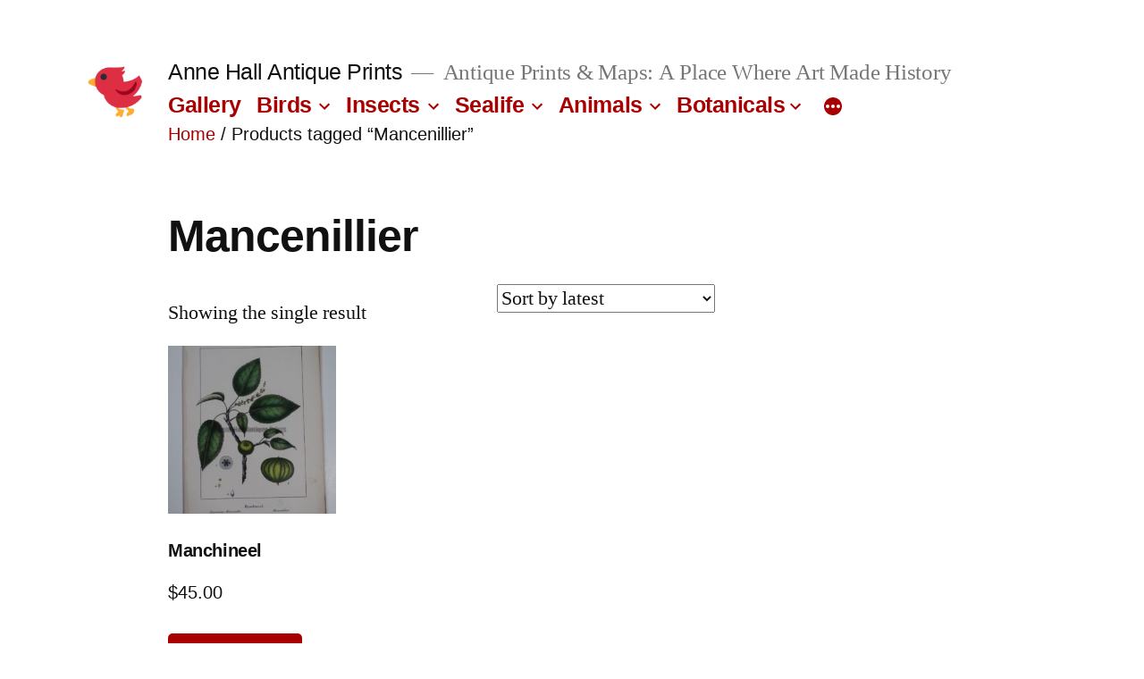

--- FILE ---
content_type: text/html; charset=UTF-8
request_url: https://annehallantiqueprints.com/product-tag/mancenillier/
body_size: 30086
content:
<!doctype html>
<html lang="en-US">
<head><meta charset="UTF-8" /><script>if(navigator.userAgent.match(/MSIE|Internet Explorer/i)||navigator.userAgent.match(/Trident\/7\..*?rv:11/i)){var href=document.location.href;if(!href.match(/[?&]nowprocket/)){if(href.indexOf("?")==-1){if(href.indexOf("#")==-1){document.location.href=href+"?nowprocket=1"}else{document.location.href=href.replace("#","?nowprocket=1#")}}else{if(href.indexOf("#")==-1){document.location.href=href+"&nowprocket=1"}else{document.location.href=href.replace("#","&nowprocket=1#")}}}}</script><script>(()=>{class RocketLazyLoadScripts{constructor(){this.v="2.0.4",this.userEvents=["keydown","keyup","mousedown","mouseup","mousemove","mouseover","mouseout","touchmove","touchstart","touchend","touchcancel","wheel","click","dblclick","input"],this.attributeEvents=["onblur","onclick","oncontextmenu","ondblclick","onfocus","onmousedown","onmouseenter","onmouseleave","onmousemove","onmouseout","onmouseover","onmouseup","onmousewheel","onscroll","onsubmit"]}async t(){this.i(),this.o(),/iP(ad|hone)/.test(navigator.userAgent)&&this.h(),this.u(),this.l(this),this.m(),this.k(this),this.p(this),this._(),await Promise.all([this.R(),this.L()]),this.lastBreath=Date.now(),this.S(this),this.P(),this.D(),this.O(),this.M(),await this.C(this.delayedScripts.normal),await this.C(this.delayedScripts.defer),await this.C(this.delayedScripts.async),await this.T(),await this.F(),await this.j(),await this.A(),window.dispatchEvent(new Event("rocket-allScriptsLoaded")),this.everythingLoaded=!0,this.lastTouchEnd&&await new Promise(t=>setTimeout(t,500-Date.now()+this.lastTouchEnd)),this.I(),this.H(),this.U(),this.W()}i(){this.CSPIssue=sessionStorage.getItem("rocketCSPIssue"),document.addEventListener("securitypolicyviolation",t=>{this.CSPIssue||"script-src-elem"!==t.violatedDirective||"data"!==t.blockedURI||(this.CSPIssue=!0,sessionStorage.setItem("rocketCSPIssue",!0))},{isRocket:!0})}o(){window.addEventListener("pageshow",t=>{this.persisted=t.persisted,this.realWindowLoadedFired=!0},{isRocket:!0}),window.addEventListener("pagehide",()=>{this.onFirstUserAction=null},{isRocket:!0})}h(){let t;function e(e){t=e}window.addEventListener("touchstart",e,{isRocket:!0}),window.addEventListener("touchend",function i(o){o.changedTouches[0]&&t.changedTouches[0]&&Math.abs(o.changedTouches[0].pageX-t.changedTouches[0].pageX)<10&&Math.abs(o.changedTouches[0].pageY-t.changedTouches[0].pageY)<10&&o.timeStamp-t.timeStamp<200&&(window.removeEventListener("touchstart",e,{isRocket:!0}),window.removeEventListener("touchend",i,{isRocket:!0}),"INPUT"===o.target.tagName&&"text"===o.target.type||(o.target.dispatchEvent(new TouchEvent("touchend",{target:o.target,bubbles:!0})),o.target.dispatchEvent(new MouseEvent("mouseover",{target:o.target,bubbles:!0})),o.target.dispatchEvent(new PointerEvent("click",{target:o.target,bubbles:!0,cancelable:!0,detail:1,clientX:o.changedTouches[0].clientX,clientY:o.changedTouches[0].clientY})),event.preventDefault()))},{isRocket:!0})}q(t){this.userActionTriggered||("mousemove"!==t.type||this.firstMousemoveIgnored?"keyup"===t.type||"mouseover"===t.type||"mouseout"===t.type||(this.userActionTriggered=!0,this.onFirstUserAction&&this.onFirstUserAction()):this.firstMousemoveIgnored=!0),"click"===t.type&&t.preventDefault(),t.stopPropagation(),t.stopImmediatePropagation(),"touchstart"===this.lastEvent&&"touchend"===t.type&&(this.lastTouchEnd=Date.now()),"click"===t.type&&(this.lastTouchEnd=0),this.lastEvent=t.type,t.composedPath&&t.composedPath()[0].getRootNode()instanceof ShadowRoot&&(t.rocketTarget=t.composedPath()[0]),this.savedUserEvents.push(t)}u(){this.savedUserEvents=[],this.userEventHandler=this.q.bind(this),this.userEvents.forEach(t=>window.addEventListener(t,this.userEventHandler,{passive:!1,isRocket:!0})),document.addEventListener("visibilitychange",this.userEventHandler,{isRocket:!0})}U(){this.userEvents.forEach(t=>window.removeEventListener(t,this.userEventHandler,{passive:!1,isRocket:!0})),document.removeEventListener("visibilitychange",this.userEventHandler,{isRocket:!0}),this.savedUserEvents.forEach(t=>{(t.rocketTarget||t.target).dispatchEvent(new window[t.constructor.name](t.type,t))})}m(){const t="return false",e=Array.from(this.attributeEvents,t=>"data-rocket-"+t),i="["+this.attributeEvents.join("],[")+"]",o="[data-rocket-"+this.attributeEvents.join("],[data-rocket-")+"]",s=(e,i,o)=>{o&&o!==t&&(e.setAttribute("data-rocket-"+i,o),e["rocket"+i]=new Function("event",o),e.setAttribute(i,t))};new MutationObserver(t=>{for(const n of t)"attributes"===n.type&&(n.attributeName.startsWith("data-rocket-")||this.everythingLoaded?n.attributeName.startsWith("data-rocket-")&&this.everythingLoaded&&this.N(n.target,n.attributeName.substring(12)):s(n.target,n.attributeName,n.target.getAttribute(n.attributeName))),"childList"===n.type&&n.addedNodes.forEach(t=>{if(t.nodeType===Node.ELEMENT_NODE)if(this.everythingLoaded)for(const i of[t,...t.querySelectorAll(o)])for(const t of i.getAttributeNames())e.includes(t)&&this.N(i,t.substring(12));else for(const e of[t,...t.querySelectorAll(i)])for(const t of e.getAttributeNames())this.attributeEvents.includes(t)&&s(e,t,e.getAttribute(t))})}).observe(document,{subtree:!0,childList:!0,attributeFilter:[...this.attributeEvents,...e]})}I(){this.attributeEvents.forEach(t=>{document.querySelectorAll("[data-rocket-"+t+"]").forEach(e=>{this.N(e,t)})})}N(t,e){const i=t.getAttribute("data-rocket-"+e);i&&(t.setAttribute(e,i),t.removeAttribute("data-rocket-"+e))}k(t){Object.defineProperty(HTMLElement.prototype,"onclick",{get(){return this.rocketonclick||null},set(e){this.rocketonclick=e,this.setAttribute(t.everythingLoaded?"onclick":"data-rocket-onclick","this.rocketonclick(event)")}})}S(t){function e(e,i){let o=e[i];e[i]=null,Object.defineProperty(e,i,{get:()=>o,set(s){t.everythingLoaded?o=s:e["rocket"+i]=o=s}})}e(document,"onreadystatechange"),e(window,"onload"),e(window,"onpageshow");try{Object.defineProperty(document,"readyState",{get:()=>t.rocketReadyState,set(e){t.rocketReadyState=e},configurable:!0}),document.readyState="loading"}catch(t){console.log("WPRocket DJE readyState conflict, bypassing")}}l(t){this.originalAddEventListener=EventTarget.prototype.addEventListener,this.originalRemoveEventListener=EventTarget.prototype.removeEventListener,this.savedEventListeners=[],EventTarget.prototype.addEventListener=function(e,i,o){o&&o.isRocket||!t.B(e,this)&&!t.userEvents.includes(e)||t.B(e,this)&&!t.userActionTriggered||e.startsWith("rocket-")||t.everythingLoaded?t.originalAddEventListener.call(this,e,i,o):(t.savedEventListeners.push({target:this,remove:!1,type:e,func:i,options:o}),"mouseenter"!==e&&"mouseleave"!==e||t.originalAddEventListener.call(this,e,t.savedUserEvents.push,o))},EventTarget.prototype.removeEventListener=function(e,i,o){o&&o.isRocket||!t.B(e,this)&&!t.userEvents.includes(e)||t.B(e,this)&&!t.userActionTriggered||e.startsWith("rocket-")||t.everythingLoaded?t.originalRemoveEventListener.call(this,e,i,o):t.savedEventListeners.push({target:this,remove:!0,type:e,func:i,options:o})}}J(t,e){this.savedEventListeners=this.savedEventListeners.filter(i=>{let o=i.type,s=i.target||window;return e!==o||t!==s||(this.B(o,s)&&(i.type="rocket-"+o),this.$(i),!1)})}H(){EventTarget.prototype.addEventListener=this.originalAddEventListener,EventTarget.prototype.removeEventListener=this.originalRemoveEventListener,this.savedEventListeners.forEach(t=>this.$(t))}$(t){t.remove?this.originalRemoveEventListener.call(t.target,t.type,t.func,t.options):this.originalAddEventListener.call(t.target,t.type,t.func,t.options)}p(t){let e;function i(e){return t.everythingLoaded?e:e.split(" ").map(t=>"load"===t||t.startsWith("load.")?"rocket-jquery-load":t).join(" ")}function o(o){function s(e){const s=o.fn[e];o.fn[e]=o.fn.init.prototype[e]=function(){return this[0]===window&&t.userActionTriggered&&("string"==typeof arguments[0]||arguments[0]instanceof String?arguments[0]=i(arguments[0]):"object"==typeof arguments[0]&&Object.keys(arguments[0]).forEach(t=>{const e=arguments[0][t];delete arguments[0][t],arguments[0][i(t)]=e})),s.apply(this,arguments),this}}if(o&&o.fn&&!t.allJQueries.includes(o)){const e={DOMContentLoaded:[],"rocket-DOMContentLoaded":[]};for(const t in e)document.addEventListener(t,()=>{e[t].forEach(t=>t())},{isRocket:!0});o.fn.ready=o.fn.init.prototype.ready=function(i){function s(){parseInt(o.fn.jquery)>2?setTimeout(()=>i.bind(document)(o)):i.bind(document)(o)}return"function"==typeof i&&(t.realDomReadyFired?!t.userActionTriggered||t.fauxDomReadyFired?s():e["rocket-DOMContentLoaded"].push(s):e.DOMContentLoaded.push(s)),o([])},s("on"),s("one"),s("off"),t.allJQueries.push(o)}e=o}t.allJQueries=[],o(window.jQuery),Object.defineProperty(window,"jQuery",{get:()=>e,set(t){o(t)}})}P(){const t=new Map;document.write=document.writeln=function(e){const i=document.currentScript,o=document.createRange(),s=i.parentElement;let n=t.get(i);void 0===n&&(n=i.nextSibling,t.set(i,n));const c=document.createDocumentFragment();o.setStart(c,0),c.appendChild(o.createContextualFragment(e)),s.insertBefore(c,n)}}async R(){return new Promise(t=>{this.userActionTriggered?t():this.onFirstUserAction=t})}async L(){return new Promise(t=>{document.addEventListener("DOMContentLoaded",()=>{this.realDomReadyFired=!0,t()},{isRocket:!0})})}async j(){return this.realWindowLoadedFired?Promise.resolve():new Promise(t=>{window.addEventListener("load",t,{isRocket:!0})})}M(){this.pendingScripts=[];this.scriptsMutationObserver=new MutationObserver(t=>{for(const e of t)e.addedNodes.forEach(t=>{"SCRIPT"!==t.tagName||t.noModule||t.isWPRocket||this.pendingScripts.push({script:t,promise:new Promise(e=>{const i=()=>{const i=this.pendingScripts.findIndex(e=>e.script===t);i>=0&&this.pendingScripts.splice(i,1),e()};t.addEventListener("load",i,{isRocket:!0}),t.addEventListener("error",i,{isRocket:!0}),setTimeout(i,1e3)})})})}),this.scriptsMutationObserver.observe(document,{childList:!0,subtree:!0})}async F(){await this.X(),this.pendingScripts.length?(await this.pendingScripts[0].promise,await this.F()):this.scriptsMutationObserver.disconnect()}D(){this.delayedScripts={normal:[],async:[],defer:[]},document.querySelectorAll("script[type$=rocketlazyloadscript]").forEach(t=>{t.hasAttribute("data-rocket-src")?t.hasAttribute("async")&&!1!==t.async?this.delayedScripts.async.push(t):t.hasAttribute("defer")&&!1!==t.defer||"module"===t.getAttribute("data-rocket-type")?this.delayedScripts.defer.push(t):this.delayedScripts.normal.push(t):this.delayedScripts.normal.push(t)})}async _(){await this.L();let t=[];document.querySelectorAll("script[type$=rocketlazyloadscript][data-rocket-src]").forEach(e=>{let i=e.getAttribute("data-rocket-src");if(i&&!i.startsWith("data:")){i.startsWith("//")&&(i=location.protocol+i);try{const o=new URL(i).origin;o!==location.origin&&t.push({src:o,crossOrigin:e.crossOrigin||"module"===e.getAttribute("data-rocket-type")})}catch(t){}}}),t=[...new Map(t.map(t=>[JSON.stringify(t),t])).values()],this.Y(t,"preconnect")}async G(t){if(await this.K(),!0!==t.noModule||!("noModule"in HTMLScriptElement.prototype))return new Promise(e=>{let i;function o(){(i||t).setAttribute("data-rocket-status","executed"),e()}try{if(navigator.userAgent.includes("Firefox/")||""===navigator.vendor||this.CSPIssue)i=document.createElement("script"),[...t.attributes].forEach(t=>{let e=t.nodeName;"type"!==e&&("data-rocket-type"===e&&(e="type"),"data-rocket-src"===e&&(e="src"),i.setAttribute(e,t.nodeValue))}),t.text&&(i.text=t.text),t.nonce&&(i.nonce=t.nonce),i.hasAttribute("src")?(i.addEventListener("load",o,{isRocket:!0}),i.addEventListener("error",()=>{i.setAttribute("data-rocket-status","failed-network"),e()},{isRocket:!0}),setTimeout(()=>{i.isConnected||e()},1)):(i.text=t.text,o()),i.isWPRocket=!0,t.parentNode.replaceChild(i,t);else{const i=t.getAttribute("data-rocket-type"),s=t.getAttribute("data-rocket-src");i?(t.type=i,t.removeAttribute("data-rocket-type")):t.removeAttribute("type"),t.addEventListener("load",o,{isRocket:!0}),t.addEventListener("error",i=>{this.CSPIssue&&i.target.src.startsWith("data:")?(console.log("WPRocket: CSP fallback activated"),t.removeAttribute("src"),this.G(t).then(e)):(t.setAttribute("data-rocket-status","failed-network"),e())},{isRocket:!0}),s?(t.fetchPriority="high",t.removeAttribute("data-rocket-src"),t.src=s):t.src="data:text/javascript;base64,"+window.btoa(unescape(encodeURIComponent(t.text)))}}catch(i){t.setAttribute("data-rocket-status","failed-transform"),e()}});t.setAttribute("data-rocket-status","skipped")}async C(t){const e=t.shift();return e?(e.isConnected&&await this.G(e),this.C(t)):Promise.resolve()}O(){this.Y([...this.delayedScripts.normal,...this.delayedScripts.defer,...this.delayedScripts.async],"preload")}Y(t,e){this.trash=this.trash||[];let i=!0;var o=document.createDocumentFragment();t.forEach(t=>{const s=t.getAttribute&&t.getAttribute("data-rocket-src")||t.src;if(s&&!s.startsWith("data:")){const n=document.createElement("link");n.href=s,n.rel=e,"preconnect"!==e&&(n.as="script",n.fetchPriority=i?"high":"low"),t.getAttribute&&"module"===t.getAttribute("data-rocket-type")&&(n.crossOrigin=!0),t.crossOrigin&&(n.crossOrigin=t.crossOrigin),t.integrity&&(n.integrity=t.integrity),t.nonce&&(n.nonce=t.nonce),o.appendChild(n),this.trash.push(n),i=!1}}),document.head.appendChild(o)}W(){this.trash.forEach(t=>t.remove())}async T(){try{document.readyState="interactive"}catch(t){}this.fauxDomReadyFired=!0;try{await this.K(),this.J(document,"readystatechange"),document.dispatchEvent(new Event("rocket-readystatechange")),await this.K(),document.rocketonreadystatechange&&document.rocketonreadystatechange(),await this.K(),this.J(document,"DOMContentLoaded"),document.dispatchEvent(new Event("rocket-DOMContentLoaded")),await this.K(),this.J(window,"DOMContentLoaded"),window.dispatchEvent(new Event("rocket-DOMContentLoaded"))}catch(t){console.error(t)}}async A(){try{document.readyState="complete"}catch(t){}try{await this.K(),this.J(document,"readystatechange"),document.dispatchEvent(new Event("rocket-readystatechange")),await this.K(),document.rocketonreadystatechange&&document.rocketonreadystatechange(),await this.K(),this.J(window,"load"),window.dispatchEvent(new Event("rocket-load")),await this.K(),window.rocketonload&&window.rocketonload(),await this.K(),this.allJQueries.forEach(t=>t(window).trigger("rocket-jquery-load")),await this.K(),this.J(window,"pageshow");const t=new Event("rocket-pageshow");t.persisted=this.persisted,window.dispatchEvent(t),await this.K(),window.rocketonpageshow&&window.rocketonpageshow({persisted:this.persisted})}catch(t){console.error(t)}}async K(){Date.now()-this.lastBreath>45&&(await this.X(),this.lastBreath=Date.now())}async X(){return document.hidden?new Promise(t=>setTimeout(t)):new Promise(t=>requestAnimationFrame(t))}B(t,e){return e===document&&"readystatechange"===t||(e===document&&"DOMContentLoaded"===t||(e===window&&"DOMContentLoaded"===t||(e===window&&"load"===t||e===window&&"pageshow"===t)))}static run(){(new RocketLazyLoadScripts).t()}}RocketLazyLoadScripts.run()})();</script>
	
	<meta name="viewport" content="width=device-width, initial-scale=1.0" />
	<link rel="profile" href="https://gmpg.org/xfn/11" />
	<meta name='robots' content='index, follow, max-image-preview:large, max-snippet:-1, max-video-preview:-1' />

	<!-- This site is optimized with the Yoast SEO Premium plugin v26.7 (Yoast SEO v26.7) - https://yoast.com/wordpress/plugins/seo/ -->
	<title>Mancenillier Archives | Anne Hall Antique Prints</title>
<link data-rocket-prefetch href="https://www.googletagmanager.com" rel="dns-prefetch">
<style id="wpr-usedcss">img:is([sizes=auto i],[sizes^="auto," i]){contain-intrinsic-size:3000px 1500px}img.emoji{display:inline!important;border:none!important;box-shadow:none!important;height:1em!important;width:1em!important;margin:0 .07em!important;vertical-align:-.1em!important;background:0 0!important;padding:0!important}:root{--wp-block-synced-color:#7a00df;--wp-block-synced-color--rgb:122,0,223;--wp-bound-block-color:var(--wp-block-synced-color);--wp-editor-canvas-background:#ddd;--wp-admin-theme-color:#007cba;--wp-admin-theme-color--rgb:0,124,186;--wp-admin-theme-color-darker-10:#006ba1;--wp-admin-theme-color-darker-10--rgb:0,107,160.5;--wp-admin-theme-color-darker-20:#005a87;--wp-admin-theme-color-darker-20--rgb:0,90,135;--wp-admin-border-width-focus:2px}@media (min-resolution:192dpi){:root{--wp-admin-border-width-focus:1.5px}}:root{--wp--preset--font-size--normal:16px;--wp--preset--font-size--huge:42px}.screen-reader-text{border:0;clip-path:inset(50%);height:1px;margin:-1px;overflow:hidden;padding:0;position:absolute;width:1px;word-wrap:normal!important}.screen-reader-text:focus{background-color:#ddd;clip-path:none;color:#444;display:block;font-size:1em;height:auto;left:5px;line-height:normal;padding:15px 23px 14px;text-decoration:none;top:5px;width:auto;z-index:100000}html :where(.has-border-color){border-style:solid}html :where([style*=border-top-color]){border-top-style:solid}html :where([style*=border-right-color]){border-right-style:solid}html :where([style*=border-bottom-color]){border-bottom-style:solid}html :where([style*=border-left-color]){border-left-style:solid}html :where([style*=border-width]){border-style:solid}html :where([style*=border-top-width]){border-top-style:solid}html :where([style*=border-right-width]){border-right-style:solid}html :where([style*=border-bottom-width]){border-bottom-style:solid}html :where([style*=border-left-width]){border-left-style:solid}html :where(img[class*=wp-image-]){height:auto;max-width:100%}:where(figure){margin:0 0 1em}html :where(.is-position-sticky){--wp-admin--admin-bar--position-offset:var(--wp-admin--admin-bar--height,0px)}@media screen and (max-width:600px){html :where(.is-position-sticky){--wp-admin--admin-bar--position-offset:0px}}.screen-reader-text{clip:rect(1px,1px,1px,1px);word-wrap:normal!important;border:0;clip-path:inset(50%);height:1px;margin:-1px;overflow:hidden;overflow-wrap:normal!important;padding:0;position:absolute!important;width:1px}.screen-reader-text:focus{clip:auto!important;background-color:#fff;border-radius:3px;box-shadow:0 0 2px 2px rgba(0,0,0,.6);clip-path:none;color:#2b2d2f;display:block;font-size:.875rem;font-weight:700;height:auto;left:5px;line-height:normal;padding:15px 23px 14px;text-decoration:none;top:5px;width:auto;z-index:100000}.wc-block-components-notice-banner{align-content:flex-start;align-items:stretch;background-color:#fff;border:1px solid #2f2f2f;border-radius:4px;box-sizing:border-box;color:#2f2f2f;display:flex;font-size:.875em;font-weight:400;gap:12px;line-height:1.5;margin:16px 0;padding:16px!important}.wc-block-components-notice-banner>svg{fill:#fff;background-color:#2f2f2f;border-radius:50%;flex-grow:0;flex-shrink:0;height:100%;padding:2px}.wc-block-components-notice-banner:focus{outline-width:0}.wc-block-components-notice-banner:focus-visible{outline-style:solid;outline-width:2px}:root{--wp--preset--aspect-ratio--square:1;--wp--preset--aspect-ratio--4-3:4/3;--wp--preset--aspect-ratio--3-4:3/4;--wp--preset--aspect-ratio--3-2:3/2;--wp--preset--aspect-ratio--2-3:2/3;--wp--preset--aspect-ratio--16-9:16/9;--wp--preset--aspect-ratio--9-16:9/16;--wp--preset--color--black:#000000;--wp--preset--color--cyan-bluish-gray:#abb8c3;--wp--preset--color--white:#FFF;--wp--preset--color--pale-pink:#f78da7;--wp--preset--color--vivid-red:#cf2e2e;--wp--preset--color--luminous-vivid-orange:#ff6900;--wp--preset--color--luminous-vivid-amber:#fcb900;--wp--preset--color--light-green-cyan:#7bdcb5;--wp--preset--color--vivid-green-cyan:#00d084;--wp--preset--color--pale-cyan-blue:#8ed1fc;--wp--preset--color--vivid-cyan-blue:#0693e3;--wp--preset--color--vivid-purple:#9b51e0;--wp--preset--color--primary:#a80000;--wp--preset--color--secondary:#750000;--wp--preset--color--dark-gray:#111;--wp--preset--color--light-gray:#767676;--wp--preset--gradient--vivid-cyan-blue-to-vivid-purple:linear-gradient(135deg,rgb(6, 147, 227) 0%,rgb(155, 81, 224) 100%);--wp--preset--gradient--light-green-cyan-to-vivid-green-cyan:linear-gradient(135deg,rgb(122, 220, 180) 0%,rgb(0, 208, 130) 100%);--wp--preset--gradient--luminous-vivid-amber-to-luminous-vivid-orange:linear-gradient(135deg,rgb(252, 185, 0) 0%,rgb(255, 105, 0) 100%);--wp--preset--gradient--luminous-vivid-orange-to-vivid-red:linear-gradient(135deg,rgb(255, 105, 0) 0%,rgb(207, 46, 46) 100%);--wp--preset--gradient--very-light-gray-to-cyan-bluish-gray:linear-gradient(135deg,rgb(238, 238, 238) 0%,rgb(169, 184, 195) 100%);--wp--preset--gradient--cool-to-warm-spectrum:linear-gradient(135deg,rgb(74, 234, 220) 0%,rgb(151, 120, 209) 20%,rgb(207, 42, 186) 40%,rgb(238, 44, 130) 60%,rgb(251, 105, 98) 80%,rgb(254, 248, 76) 100%);--wp--preset--gradient--blush-light-purple:linear-gradient(135deg,rgb(255, 206, 236) 0%,rgb(152, 150, 240) 100%);--wp--preset--gradient--blush-bordeaux:linear-gradient(135deg,rgb(254, 205, 165) 0%,rgb(254, 45, 45) 50%,rgb(107, 0, 62) 100%);--wp--preset--gradient--luminous-dusk:linear-gradient(135deg,rgb(255, 203, 112) 0%,rgb(199, 81, 192) 50%,rgb(65, 88, 208) 100%);--wp--preset--gradient--pale-ocean:linear-gradient(135deg,rgb(255, 245, 203) 0%,rgb(182, 227, 212) 50%,rgb(51, 167, 181) 100%);--wp--preset--gradient--electric-grass:linear-gradient(135deg,rgb(202, 248, 128) 0%,rgb(113, 206, 126) 100%);--wp--preset--gradient--midnight:linear-gradient(135deg,rgb(2, 3, 129) 0%,rgb(40, 116, 252) 100%);--wp--preset--font-size--small:19.5px;--wp--preset--font-size--medium:20px;--wp--preset--font-size--large:36.5px;--wp--preset--font-size--x-large:42px;--wp--preset--font-size--normal:22px;--wp--preset--font-size--huge:49.5px;--wp--preset--spacing--20:0.44rem;--wp--preset--spacing--30:0.67rem;--wp--preset--spacing--40:1rem;--wp--preset--spacing--50:1.5rem;--wp--preset--spacing--60:2.25rem;--wp--preset--spacing--70:3.38rem;--wp--preset--spacing--80:5.06rem;--wp--preset--shadow--natural:6px 6px 9px rgba(0, 0, 0, .2);--wp--preset--shadow--deep:12px 12px 50px rgba(0, 0, 0, .4);--wp--preset--shadow--sharp:6px 6px 0px rgba(0, 0, 0, .2);--wp--preset--shadow--outlined:6px 6px 0px -3px rgb(255, 255, 255),6px 6px rgb(0, 0, 0);--wp--preset--shadow--crisp:6px 6px 0px rgb(0, 0, 0)}:where(.is-layout-flex){gap:.5em}:where(.is-layout-grid){gap:.5em}:where(.wp-block-columns.is-layout-flex){gap:2em}:where(.wp-block-columns.is-layout-grid){gap:2em}:where(.wp-block-post-template.is-layout-flex){gap:1.25em}:where(.wp-block-post-template.is-layout-grid){gap:1.25em}:root{--woocommerce:#720eec;--wc-green:#7ad03a;--wc-red:#a00;--wc-orange:#ffba00;--wc-blue:#2ea2cc;--wc-primary:#720eec;--wc-primary-text:#fcfbfe;--wc-secondary:#e9e6ed;--wc-secondary-text:#515151;--wc-highlight:#958e09;--wc-highligh-text:white;--wc-content-bg:#fff;--wc-subtext:#767676;--wc-form-border-color:rgba(32, 7, 7, .8);--wc-form-border-radius:4px;--wc-form-border-width:1px}.woocommerce .woocommerce-error .button,.woocommerce .woocommerce-message .button,.woocommerce-page .woocommerce-error .button,.woocommerce-page .woocommerce-message .button{float:right}.woocommerce img,.woocommerce-page img{height:auto;max-width:100%}.woocommerce ul.products,.woocommerce-page ul.products{clear:both}.woocommerce ul.products::after,.woocommerce ul.products::before,.woocommerce-page ul.products::after,.woocommerce-page ul.products::before{content:" ";display:table}.woocommerce ul.products::after,.woocommerce-page ul.products::after{clear:both}.woocommerce ul.products li.product,.woocommerce-page ul.products li.product{float:left;margin:0 3.8% 2.992em 0;padding:0;position:relative;width:22.05%;margin-left:0}.woocommerce ul.products li.first,.woocommerce-page ul.products li.first{clear:both}.woocommerce ul.products li.last,.woocommerce-page ul.products li.last{margin-right:0}.woocommerce ul.products.columns-3 li.product,.woocommerce-page ul.products.columns-3 li.product{width:30.75%}.woocommerce-page.columns-3 ul.products li.product,.woocommerce.columns-3 ul.products li.product{width:30.75%}.woocommerce .woocommerce-result-count,.woocommerce-page .woocommerce-result-count{float:left}.woocommerce .woocommerce-ordering,.woocommerce-page .woocommerce-ordering{float:right}.woocommerce #content table.cart img,.woocommerce table.cart img,.woocommerce-page #content table.cart img,.woocommerce-page table.cart img{height:auto}.woocommerce form .password-input,.woocommerce-page form .password-input{display:flex;flex-direction:column;justify-content:center;position:relative}.woocommerce form .password-input input[type=password],.woocommerce-page form .password-input input[type=password]{padding-right:2.5rem}.woocommerce form .password-input input::-ms-reveal,.woocommerce-page form .password-input input::-ms-reveal{display:none}.woocommerce form .show-password-input,.woocommerce-page form .show-password-input{background-color:transparent;border-radius:0;border:0;color:var(--wc-form-color-text,#000);cursor:pointer;font-size:inherit;line-height:inherit;margin:0;padding:0;position:absolute;right:.7em;text-decoration:none;top:50%;transform:translateY(-50%);-moz-osx-font-smoothing:inherit;-webkit-appearance:none;-webkit-font-smoothing:inherit}.woocommerce form .show-password-input::before,.woocommerce-page form .show-password-input::before{background-repeat:no-repeat;background-size:cover;background-image:url('data:image/svg+xml,<svg width="20" height="20" viewBox="0 0 20 20" fill="none" xmlns="http://www.w3.org/2000/svg"><path d="M17.3 3.3C16.9 2.9 16.2 2.9 15.7 3.3L13.3 5.7C12.2437 5.3079 11.1267 5.1048 10 5.1C6.2 5.2 2.8 7.2 1 10.5C1.2 10.9 1.5 11.3 1.8 11.7C2.6 12.8 3.6 13.7 4.7 14.4L3 16.1C2.6 16.5 2.5 17.2 3 17.7C3.4 18.1 4.1 18.2 4.6 17.7L17.3 4.9C17.7 4.4 17.7 3.7 17.3 3.3ZM6.7 12.3L5.4 13.6C4.2 12.9 3.1 11.9 2.3 10.7C3.5 9 5.1 7.8 7 7.2C5.7 8.6 5.6 10.8 6.7 12.3ZM10.1 9C9.6 8.5 9.7 7.7 10.2 7.2C10.7 6.8 11.4 6.8 11.9 7.2L10.1 9ZM18.3 9.5C17.8 8.8 17.2 8.1 16.5 7.6L15.5 8.6C16.3 9.2 17 9.9 17.6 10.8C15.9 13.4 13 15 9.9 15H9.1L8.1 16C8.8 15.9 9.4 16 10 16C13.3 16 16.4 14.4 18.3 11.7C18.6 11.3 18.8 10.9 19.1 10.5C18.8 10.2 18.6 9.8 18.3 9.5ZM14 10L10 14C12.2 14 14 12.2 14 10Z" fill="%23111111"/></svg>');content:"";display:block;height:22px;width:22px}.woocommerce form .show-password-input.display-password::before,.woocommerce-page form .show-password-input.display-password::before{background-image:url('data:image/svg+xml,<svg width="20" height="20" viewBox="0 0 20 20" fill="none" xmlns="http://www.w3.org/2000/svg"><path d="M18.3 9.49999C15 4.89999 8.50002 3.79999 3.90002 7.19999C2.70002 8.09999 1.70002 9.29999 0.900024 10.6C1.10002 11 1.40002 11.4 1.70002 11.8C5.00002 16.4 11.3 17.4 15.9 14.2C16.8 13.5 17.6 12.8 18.3 11.8C18.6 11.4 18.8 11 19.1 10.6C18.8 10.2 18.6 9.79999 18.3 9.49999ZM10.1 7.19999C10.6 6.69999 11.4 6.69999 11.9 7.19999C12.4 7.69999 12.4 8.49999 11.9 8.99999C11.4 9.49999 10.6 9.49999 10.1 8.99999C9.60003 8.49999 9.60003 7.69999 10.1 7.19999ZM10 14.9C6.90002 14.9 4.00002 13.3 2.30002 10.7C3.50002 8.99999 5.10002 7.79999 7.00002 7.19999C6.30002 7.99999 6.00002 8.89999 6.00002 9.89999C6.00002 12.1 7.70002 14 10 14C12.2 14 14.1 12.3 14.1 9.99999V9.89999C14.1 8.89999 13.7 7.89999 13 7.19999C14.9 7.79999 16.5 8.99999 17.7 10.7C16 13.3 13.1 14.9 10 14.9Z" fill="%23111111"/></svg>')}@font-face{font-display:swap;font-family:WooCommerce;src:url(https://annehallantiqueprints.com/wp-content/plugins/woocommerce/assets/fonts/WooCommerce.woff2) format("woff2"),url(https://annehallantiqueprints.com/wp-content/plugins/woocommerce/assets/fonts/WooCommerce.woff) format("woff"),url(https://annehallantiqueprints.com/wp-content/plugins/woocommerce/assets/fonts/WooCommerce.ttf) format("truetype");font-weight:400;font-style:normal}a.button{display:inline-block;text-align:center;box-sizing:border-box;word-break:break-all;color:#fff;text-decoration:none!important}a.button:hover,a.button:visited{color:#fff}body{--wc-form-border-color:#ccc;--wc-form-border-radius:0}.woocommerce-breadcrumb{margin-bottom:3rem;font-size:.88889em;font-family:-apple-system,blinkmacsystemfont,"Segoe UI",roboto,oxygen,ubuntu,cantarell,"Fira Sans","Droid Sans","Helvetica Neue",sans-serif}.price{font-family:-apple-system,blinkmacsystemfont,"Segoe UI",roboto,oxygen,ubuntu,cantarell,"Fira Sans","Droid Sans","Helvetica Neue",sans-serif}.woocommerce-products-header__title.page-title{font-size:1.6875em;font-weight:700;font-family:-apple-system,blinkmacsystemfont,"Segoe UI",roboto,oxygen,ubuntu,cantarell,"Fira Sans","Droid Sans","Helvetica Neue",sans-serif}.woocommerce-result-count{margin:0;padding:.75rem 0}.woocommerce-ordering>label{margin-right:.25rem}ul.products{margin:0;padding:0}ul.products li.product{list-style:none}ul.products li.product .woocommerce-loop-product__link{display:block}ul.products li.product .woocommerce-loop-product__title{margin:.8rem 0;font-size:.88889em}ul.products li.product .woocommerce-loop-product__title::before{content:none}ul.products li.product .price,ul.products li.product .woocommerce-loop-product__title{color:#111}ul.products li.product .price{margin-bottom:1.3rem}ul.products li.product .price{display:block;font-size:.88889em}ul.products li.product .button{vertical-align:middle}ul.products li.product .button.loading{opacity:.5}ul.products li.product .added_to_cart{margin-left:.5rem;font-size:.88889em;font-family:-apple-system,blinkmacsystemfont,"Segoe UI",roboto,oxygen,ubuntu,cantarell,"Fira Sans","Droid Sans","Helvetica Neue",sans-serif}.widget.woocommerce ul{padding-left:0}.widget.woocommerce ul li{list-style:none}.woocommerce .content-area .site-main{margin:2rem 1rem}.woocommerce-error,.woocommerce-message{margin-bottom:1.5rem;padding:1rem;background:#eee;font-size:.88889em;font-family:-apple-system,blinkmacsystemfont,"Segoe UI",roboto,oxygen,ubuntu,cantarell,"Fira Sans","Droid Sans","Helvetica Neue",sans-serif;list-style:none;overflow:hidden}.woocommerce-message{background:#eee;color:#111}.woocommerce-error{color:#fff}.woocommerce-error a{color:#fff}.woocommerce-error a:hover{color:#fff}.woocommerce-error a.button{background:#111}.woocommerce-error{background:#b22222}.woocommerce-store-notice{background:#0073aa;color:#fff;padding:1rem;position:absolute;top:0;left:0;width:100%;z-index:999}.woocommerce-store-notice__dismiss-link{float:right;color:#fff}.woocommerce-store-notice__dismiss-link:hover{text-decoration:underline;color:#fff}.woocommerce-page form .password-input input[type=text]{padding-right:2.5rem}@font-face{font-display:swap;font-family:NonBreakingSpaceOverride;src:url([data-uri]) format("woff2"),url([data-uri]) format("woff")}.button:lang(ar),.main-navigation:lang(ar),.page-title:lang(ar),.site-info:lang(ar),.site-title:lang(ar),.widget_categories ul li:lang(ar),body:lang(ar),button:lang(ar),h1:lang(ar),h2:lang(ar),input:lang(ar),input:lang(ar)[type=button],input:lang(ar)[type=submit],optgroup:lang(ar),select:lang(ar),table:lang(ar),textarea:lang(ar){font-family:Tahoma,Arial,sans-serif}.button:lang(ary),.main-navigation:lang(ary),.page-title:lang(ary),.site-info:lang(ary),.site-title:lang(ary),.widget_categories ul li:lang(ary),body:lang(ary),button:lang(ary),h1:lang(ary),h2:lang(ary),input:lang(ary),input:lang(ary)[type=button],input:lang(ary)[type=submit],optgroup:lang(ary),select:lang(ary),table:lang(ary),textarea:lang(ary){font-family:Tahoma,Arial,sans-serif}.button:lang(azb),.main-navigation:lang(azb),.page-title:lang(azb),.site-info:lang(azb),.site-title:lang(azb),.widget_categories ul li:lang(azb),body:lang(azb),button:lang(azb),h1:lang(azb),h2:lang(azb),input:lang(azb),input:lang(azb)[type=button],input:lang(azb)[type=submit],optgroup:lang(azb),select:lang(azb),table:lang(azb),textarea:lang(azb){font-family:Tahoma,Arial,sans-serif}.button:lang(ckb),.main-navigation:lang(ckb),.page-title:lang(ckb),.site-info:lang(ckb),.site-title:lang(ckb),.widget_categories ul li:lang(ckb),body:lang(ckb),button:lang(ckb),h1:lang(ckb),h2:lang(ckb),input:lang(ckb),input:lang(ckb)[type=button],input:lang(ckb)[type=submit],optgroup:lang(ckb),select:lang(ckb),table:lang(ckb),textarea:lang(ckb){font-family:Tahoma,Arial,sans-serif}.button:lang(fa-IR),.main-navigation:lang(fa-IR),.page-title:lang(fa-IR),.site-info:lang(fa-IR),.site-title:lang(fa-IR),.widget_categories ul li:lang(fa-IR),body:lang(fa-IR),button:lang(fa-IR),h1:lang(fa-IR),h2:lang(fa-IR),input:lang(fa-IR),input:lang(fa-IR)[type=button],input:lang(fa-IR)[type=submit],optgroup:lang(fa-IR),select:lang(fa-IR),table:lang(fa-IR),textarea:lang(fa-IR){font-family:Tahoma,Arial,sans-serif}.button:lang(haz),.main-navigation:lang(haz),.page-title:lang(haz),.site-info:lang(haz),.site-title:lang(haz),.widget_categories ul li:lang(haz),body:lang(haz),button:lang(haz),h1:lang(haz),h2:lang(haz),input:lang(haz),input:lang(haz)[type=button],input:lang(haz)[type=submit],optgroup:lang(haz),select:lang(haz),table:lang(haz),textarea:lang(haz){font-family:Tahoma,Arial,sans-serif}.button:lang(ps),.main-navigation:lang(ps),.page-title:lang(ps),.site-info:lang(ps),.site-title:lang(ps),.widget_categories ul li:lang(ps),body:lang(ps),button:lang(ps),h1:lang(ps),h2:lang(ps),input:lang(ps),input:lang(ps)[type=button],input:lang(ps)[type=submit],optgroup:lang(ps),select:lang(ps),table:lang(ps),textarea:lang(ps){font-family:Tahoma,Arial,sans-serif}.button:lang(be),.main-navigation:lang(be),.page-title:lang(be),.site-info:lang(be),.site-title:lang(be),.widget_categories ul li:lang(be),body:lang(be),button:lang(be),h1:lang(be),h2:lang(be),input:lang(be),input:lang(be)[type=button],input:lang(be)[type=submit],optgroup:lang(be),select:lang(be),table:lang(be),textarea:lang(be){font-family:"Helvetica Neue",Helvetica,"Segoe UI",Arial,sans-serif}.button:lang(bg-BG),.main-navigation:lang(bg-BG),.page-title:lang(bg-BG),.site-info:lang(bg-BG),.site-title:lang(bg-BG),.widget_categories ul li:lang(bg-BG),body:lang(bg-BG),button:lang(bg-BG),h1:lang(bg-BG),h2:lang(bg-BG),input:lang(bg-BG),input:lang(bg-BG)[type=button],input:lang(bg-BG)[type=submit],optgroup:lang(bg-BG),select:lang(bg-BG),table:lang(bg-BG),textarea:lang(bg-BG){font-family:"Helvetica Neue",Helvetica,"Segoe UI",Arial,sans-serif}.button:lang(kk),.main-navigation:lang(kk),.page-title:lang(kk),.site-info:lang(kk),.site-title:lang(kk),.widget_categories ul li:lang(kk),body:lang(kk),button:lang(kk),h1:lang(kk),h2:lang(kk),input:lang(kk),input:lang(kk)[type=button],input:lang(kk)[type=submit],optgroup:lang(kk),select:lang(kk),table:lang(kk),textarea:lang(kk){font-family:"Helvetica Neue",Helvetica,"Segoe UI",Arial,sans-serif}.button:lang(mk-MK),.main-navigation:lang(mk-MK),.page-title:lang(mk-MK),.site-info:lang(mk-MK),.site-title:lang(mk-MK),.widget_categories ul li:lang(mk-MK),body:lang(mk-MK),button:lang(mk-MK),h1:lang(mk-MK),h2:lang(mk-MK),input:lang(mk-MK),input:lang(mk-MK)[type=button],input:lang(mk-MK)[type=submit],optgroup:lang(mk-MK),select:lang(mk-MK),table:lang(mk-MK),textarea:lang(mk-MK){font-family:"Helvetica Neue",Helvetica,"Segoe UI",Arial,sans-serif}.button:lang(mn),.main-navigation:lang(mn),.page-title:lang(mn),.site-info:lang(mn),.site-title:lang(mn),.widget_categories ul li:lang(mn),body:lang(mn),button:lang(mn),h1:lang(mn),h2:lang(mn),input:lang(mn),input:lang(mn)[type=button],input:lang(mn)[type=submit],optgroup:lang(mn),select:lang(mn),table:lang(mn),textarea:lang(mn){font-family:"Helvetica Neue",Helvetica,"Segoe UI",Arial,sans-serif}.button:lang(ru-RU),.main-navigation:lang(ru-RU),.page-title:lang(ru-RU),.site-info:lang(ru-RU),.site-title:lang(ru-RU),.widget_categories ul li:lang(ru-RU),body:lang(ru-RU),button:lang(ru-RU),h1:lang(ru-RU),h2:lang(ru-RU),input:lang(ru-RU),input:lang(ru-RU)[type=button],input:lang(ru-RU)[type=submit],optgroup:lang(ru-RU),select:lang(ru-RU),table:lang(ru-RU),textarea:lang(ru-RU){font-family:"Helvetica Neue",Helvetica,"Segoe UI",Arial,sans-serif}.button:lang(sah),.main-navigation:lang(sah),.page-title:lang(sah),.site-info:lang(sah),.site-title:lang(sah),.widget_categories ul li:lang(sah),body:lang(sah),button:lang(sah),h1:lang(sah),h2:lang(sah),input:lang(sah),input:lang(sah)[type=button],input:lang(sah)[type=submit],optgroup:lang(sah),select:lang(sah),table:lang(sah),textarea:lang(sah){font-family:"Helvetica Neue",Helvetica,"Segoe UI",Arial,sans-serif}.button:lang(sr-RS),.main-navigation:lang(sr-RS),.page-title:lang(sr-RS),.site-info:lang(sr-RS),.site-title:lang(sr-RS),.widget_categories ul li:lang(sr-RS),body:lang(sr-RS),button:lang(sr-RS),h1:lang(sr-RS),h2:lang(sr-RS),input:lang(sr-RS),input:lang(sr-RS)[type=button],input:lang(sr-RS)[type=submit],optgroup:lang(sr-RS),select:lang(sr-RS),table:lang(sr-RS),textarea:lang(sr-RS){font-family:"Helvetica Neue",Helvetica,"Segoe UI",Arial,sans-serif}.button:lang(tt-RU),.main-navigation:lang(tt-RU),.page-title:lang(tt-RU),.site-info:lang(tt-RU),.site-title:lang(tt-RU),.widget_categories ul li:lang(tt-RU),body:lang(tt-RU),button:lang(tt-RU),h1:lang(tt-RU),h2:lang(tt-RU),input:lang(tt-RU),input:lang(tt-RU)[type=button],input:lang(tt-RU)[type=submit],optgroup:lang(tt-RU),select:lang(tt-RU),table:lang(tt-RU),textarea:lang(tt-RU){font-family:"Helvetica Neue",Helvetica,"Segoe UI",Arial,sans-serif}.button:lang(uk),.main-navigation:lang(uk),.page-title:lang(uk),.site-info:lang(uk),.site-title:lang(uk),.widget_categories ul li:lang(uk),body:lang(uk),button:lang(uk),h1:lang(uk),h2:lang(uk),input:lang(uk),input:lang(uk)[type=button],input:lang(uk)[type=submit],optgroup:lang(uk),select:lang(uk),table:lang(uk),textarea:lang(uk){font-family:"Helvetica Neue",Helvetica,"Segoe UI",Arial,sans-serif}.button:lang(zh-HK),.main-navigation:lang(zh-HK),.page-title:lang(zh-HK),.site-info:lang(zh-HK),.site-title:lang(zh-HK),.widget_categories ul li:lang(zh-HK),body:lang(zh-HK),button:lang(zh-HK),h1:lang(zh-HK),h2:lang(zh-HK),input:lang(zh-HK),input:lang(zh-HK)[type=button],input:lang(zh-HK)[type=submit],optgroup:lang(zh-HK),select:lang(zh-HK),table:lang(zh-HK),textarea:lang(zh-HK){font-family:-apple-system,BlinkMacSystemFont,"PingFang HK","Helvetica Neue","Microsoft YaHei New",'STHeiti Light',sans-serif}.button:lang(zh-TW),.main-navigation:lang(zh-TW),.page-title:lang(zh-TW),.site-info:lang(zh-TW),.site-title:lang(zh-TW),.widget_categories ul li:lang(zh-TW),body:lang(zh-TW),button:lang(zh-TW),h1:lang(zh-TW),h2:lang(zh-TW),input:lang(zh-TW),input:lang(zh-TW)[type=button],input:lang(zh-TW)[type=submit],optgroup:lang(zh-TW),select:lang(zh-TW),table:lang(zh-TW),textarea:lang(zh-TW){font-family:-apple-system,BlinkMacSystemFont,"PingFang TC","Helvetica Neue","Microsoft YaHei New",'STHeiti Light',sans-serif}.button:lang(zh-CN),.main-navigation:lang(zh-CN),.page-title:lang(zh-CN),.site-info:lang(zh-CN),.site-title:lang(zh-CN),.widget_categories ul li:lang(zh-CN),body:lang(zh-CN),button:lang(zh-CN),h1:lang(zh-CN),h2:lang(zh-CN),input:lang(zh-CN),input:lang(zh-CN)[type=button],input:lang(zh-CN)[type=submit],optgroup:lang(zh-CN),select:lang(zh-CN),table:lang(zh-CN),textarea:lang(zh-CN){font-family:-apple-system,BlinkMacSystemFont,"PingFang SC","Helvetica Neue","Microsoft YaHei New",'STHeiti Light',sans-serif}.button:lang(bn-BD),.main-navigation:lang(bn-BD),.page-title:lang(bn-BD),.site-info:lang(bn-BD),.site-title:lang(bn-BD),.widget_categories ul li:lang(bn-BD),body:lang(bn-BD),button:lang(bn-BD),h1:lang(bn-BD),h2:lang(bn-BD),input:lang(bn-BD),input:lang(bn-BD)[type=button],input:lang(bn-BD)[type=submit],optgroup:lang(bn-BD),select:lang(bn-BD),table:lang(bn-BD),textarea:lang(bn-BD){font-family:Arial,sans-serif}.button:lang(hi-IN),.main-navigation:lang(hi-IN),.page-title:lang(hi-IN),.site-info:lang(hi-IN),.site-title:lang(hi-IN),.widget_categories ul li:lang(hi-IN),body:lang(hi-IN),button:lang(hi-IN),h1:lang(hi-IN),h2:lang(hi-IN),input:lang(hi-IN),input:lang(hi-IN)[type=button],input:lang(hi-IN)[type=submit],optgroup:lang(hi-IN),select:lang(hi-IN),table:lang(hi-IN),textarea:lang(hi-IN){font-family:Arial,sans-serif}.button:lang(mr),.main-navigation:lang(mr),.page-title:lang(mr),.site-info:lang(mr),.site-title:lang(mr),.widget_categories ul li:lang(mr),body:lang(mr),button:lang(mr),h1:lang(mr),h2:lang(mr),input:lang(mr),input:lang(mr)[type=button],input:lang(mr)[type=submit],optgroup:lang(mr),select:lang(mr),table:lang(mr),textarea:lang(mr){font-family:Arial,sans-serif}.button:lang(ne-NP),.main-navigation:lang(ne-NP),.page-title:lang(ne-NP),.site-info:lang(ne-NP),.site-title:lang(ne-NP),.widget_categories ul li:lang(ne-NP),body:lang(ne-NP),button:lang(ne-NP),h1:lang(ne-NP),h2:lang(ne-NP),input:lang(ne-NP),input:lang(ne-NP)[type=button],input:lang(ne-NP)[type=submit],optgroup:lang(ne-NP),select:lang(ne-NP),table:lang(ne-NP),textarea:lang(ne-NP){font-family:Arial,sans-serif}.button:lang(el),.main-navigation:lang(el),.page-title:lang(el),.site-info:lang(el),.site-title:lang(el),.widget_categories ul li:lang(el),body:lang(el),button:lang(el),h1:lang(el),h2:lang(el),input:lang(el),input:lang(el)[type=button],input:lang(el)[type=submit],optgroup:lang(el),select:lang(el),table:lang(el),textarea:lang(el){font-family:"Helvetica Neue",Helvetica,Arial,sans-serif}.button:lang(gu),.main-navigation:lang(gu),.page-title:lang(gu),.site-info:lang(gu),.site-title:lang(gu),.widget_categories ul li:lang(gu),body:lang(gu),button:lang(gu),h1:lang(gu),h2:lang(gu),input:lang(gu),input:lang(gu)[type=button],input:lang(gu)[type=submit],optgroup:lang(gu),select:lang(gu),table:lang(gu),textarea:lang(gu){font-family:Arial,sans-serif}.button:lang(he-IL),.main-navigation:lang(he-IL),.page-title:lang(he-IL),.site-info:lang(he-IL),.site-title:lang(he-IL),.widget_categories ul li:lang(he-IL),body:lang(he-IL),button:lang(he-IL),h1:lang(he-IL),h2:lang(he-IL),input:lang(he-IL),input:lang(he-IL)[type=button],input:lang(he-IL)[type=submit],optgroup:lang(he-IL),select:lang(he-IL),table:lang(he-IL),textarea:lang(he-IL){font-family:"Arial Hebrew",Arial,sans-serif}.button:lang(ja),.main-navigation:lang(ja),.page-title:lang(ja),.site-info:lang(ja),.site-title:lang(ja),.widget_categories ul li:lang(ja),body:lang(ja),button:lang(ja),h1:lang(ja),h2:lang(ja),input:lang(ja),input:lang(ja)[type=button],input:lang(ja)[type=submit],optgroup:lang(ja),select:lang(ja),table:lang(ja),textarea:lang(ja){font-family:-apple-system,BlinkMacSystemFont,"Hiragino Sans",Meiryo,"Helvetica Neue",sans-serif}.button:lang(ko-KR),.main-navigation:lang(ko-KR),.page-title:lang(ko-KR),.site-info:lang(ko-KR),.site-title:lang(ko-KR),.widget_categories ul li:lang(ko-KR),body:lang(ko-KR),button:lang(ko-KR),h1:lang(ko-KR),h2:lang(ko-KR),input:lang(ko-KR),input:lang(ko-KR)[type=button],input:lang(ko-KR)[type=submit],optgroup:lang(ko-KR),select:lang(ko-KR),table:lang(ko-KR),textarea:lang(ko-KR){font-family:"Apple SD Gothic Neo","Malgun Gothic","Nanum Gothic",Dotum,sans-serif}.button:lang(th),.main-navigation:lang(th),.page-title:lang(th),.site-info:lang(th),.site-title:lang(th),.widget_categories ul li:lang(th),body:lang(th),button:lang(th),h1:lang(th),h2:lang(th),input:lang(th),input:lang(th)[type=button],input:lang(th)[type=submit],optgroup:lang(th),select:lang(th),table:lang(th),textarea:lang(th){font-family:"Sukhumvit Set","Helvetica Neue",helvetica,arial,sans-serif}.button:lang(vi),.main-navigation:lang(vi),.page-title:lang(vi),.site-info:lang(vi),.site-title:lang(vi),.widget_categories ul li:lang(vi),body:lang(vi),button:lang(vi),h1:lang(vi),h2:lang(vi),input:lang(vi),input:lang(vi)[type=button],input:lang(vi)[type=submit],optgroup:lang(vi),select:lang(vi),table:lang(vi),textarea:lang(vi){font-family:"Libre Franklin",sans-serif}html{line-height:1.15;-webkit-text-size-adjust:100%}body{margin:0}h1{font-size:2em;margin:.67em 0}a{background-color:transparent}code{font-family:monospace,monospace;font-size:1em}img{border-style:none}button,input,optgroup,select,textarea{font-family:inherit;font-size:100%;line-height:1.15;margin:0}button,input{overflow:visible}button,select{text-transform:none}[type=button],[type=submit],button{-webkit-appearance:button}[type=button]::-moz-focus-inner,[type=submit]::-moz-focus-inner,button::-moz-focus-inner{border-style:none;padding:0}[type=button]:-moz-focusring,[type=submit]:-moz-focusring,button:-moz-focusring{outline:ButtonText dotted 1px}fieldset{padding:.35em .75em .625em}legend{box-sizing:border-box;color:inherit;display:table;max-width:100%;padding:0;white-space:normal}progress{vertical-align:baseline}textarea{overflow:auto}[type=checkbox],[type=radio]{box-sizing:border-box;padding:0}[type=number]::-webkit-inner-spin-button,[type=number]::-webkit-outer-spin-button{height:auto}[type=search]{-webkit-appearance:textfield;outline-offset:-2px}[type=search]::-webkit-search-decoration{-webkit-appearance:none}::-webkit-file-upload-button{-webkit-appearance:button;font:inherit}template{display:none}[hidden]{display:none}html{font-size:22px}body{-webkit-font-smoothing:antialiased;-moz-osx-font-smoothing:grayscale;background-color:#fff;color:#111;font-family:NonBreakingSpaceOverride,"Hoefler Text",Garamond,"Times New Roman",serif;font-weight:400;font-size:1em;line-height:1.8;margin:0;text-rendering:optimizeLegibility}button,input,optgroup,select,textarea{color:#111;font-family:NonBreakingSpaceOverride,"Hoefler Text",Garamond,"Times New Roman",serif;font-weight:400;line-height:1.8;text-rendering:optimizeLegibility}.main-navigation,.site-info,.site-title,h1,h2{font-family:-apple-system,BlinkMacSystemFont,"Segoe UI",Roboto,Oxygen,Ubuntu,Cantarell,"Fira Sans","Droid Sans","Helvetica Neue",sans-serif}.main-navigation,.site-title,h1,h2{font-weight:700;letter-spacing:-.02em;line-height:1.2;-webkit-font-smoothing:antialiased;-moz-osx-font-smoothing:grayscale}.page-title{font-family:NonBreakingSpaceOverride,"Hoefler Text",Garamond,"Times New Roman",serif}.main-navigation ul.main-menu>li,.site-branding{line-height:1.25}h1{font-size:2.25em}@media only screen and (min-width:768px){.woocommerce-products-header__title.page-title{font-size:2.25em}.woocommerce .content-area{margin:0 calc(10% + 60px)}.woocommerce .content-area .site-main{margin:0;max-width:calc(66.6666666667vw - 28px)}h1{font-size:2.8125em}}h2{font-size:1.6875em}@media only screen and (min-width:768px){h2{font-size:2.25em}}.main-navigation,.page-title,.site-description,.site-title{font-size:1.125em}.site-info,img:after{font-size:.71111em}.page-title,.site-title{font-weight:400}.site-description{letter-spacing:-.01em}p{-webkit-font-smoothing:antialiased;-moz-osx-font-smoothing:grayscale}em{font-style:italic}code,tt{font-size:.88889em;font-family:Menlo,monaco,Consolas,'Lucida Console',monospace}a{text-decoration:none}a:hover{text-decoration:none}a:focus{text-decoration:underline;text-decoration-thickness:2px}html{box-sizing:border-box}::-moz-selection{background-color:#bfdcea}::selection{background-color:#bfdcea}*,:after,:before{box-sizing:inherit}a:focus{outline:thin;outline-style:dotted;text-decoration:underline;text-decoration-thickness:2px}h1,h2{clear:both;margin:1rem 0}h1:not(.site-title):before,h2:before{background:#767676;content:"\020";display:block;height:2px;margin:1rem 0;width:1em}ul{padding-left:1rem}ul{list-style:disc}ul ul{list-style-type:circle}li{line-height:1.8}li>ul{padding-left:2rem}dt{font-weight:700}img{height:auto;max-width:100%;position:relative}table{margin:0 0 1rem;border-collapse:collapse;width:100%;font-family:-apple-system,BlinkMacSystemFont,"Segoe UI",Roboto,Oxygen,Ubuntu,Cantarell,"Fira Sans","Droid Sans","Helvetica Neue",sans-serif}.button,button,input[type=button],input[type=submit]{transition:background 150ms ease-in-out;background:#0073aa;border:none;border-radius:5px;box-sizing:border-box;color:#fff;font-family:-apple-system,BlinkMacSystemFont,"Segoe UI",Roboto,Oxygen,Ubuntu,Cantarell,"Fira Sans","Droid Sans","Helvetica Neue",sans-serif;font-size:.88889em;font-weight:700;line-height:1.2;outline:0;padding:.76rem 1rem;text-decoration:none;vertical-align:bottom}.button:hover,button:hover,input[type=button]:hover,input[type=submit]:hover{background:#111;cursor:pointer}.button:visited,button:visited,input[type=button]:visited,input[type=submit]:visited{color:#fff;text-decoration:none}.button:focus,button:focus,input[type=button]:focus,input[type=submit]:focus{background:#111;outline:dotted thin;outline-offset:-4px}input[type=date],input[type=email],input[type=number],input[type=password],input[type=search],input[type=text],input[type=url],textarea{-webkit-backface-visibility:hidden;background:#fff;border:1px solid #ccc;box-sizing:border-box;outline:0;padding:.36rem .66rem;-webkit-appearance:none;outline-offset:0;border-radius:0}input[type=date]:focus,input[type=email]:focus,input[type=number]:focus,input[type=password]:focus,input[type=search]:focus,input[type=text]:focus,input[type=url]:focus,textarea:focus{border-color:#0073aa;outline:rgba(0,115,170,.15) solid thin;outline-offset:-4px}input[type=search]::-webkit-search-decoration{display:none}textarea{box-sizing:border-box;display:block;width:100%;max-width:100%;resize:vertical}form p{margin:1rem 0}a{transition:color 110ms ease-in-out;color:#0073aa}a:visited{color:#0073aa}a:active,a:hover{color:#005177;outline:0;text-decoration:none}a:focus{outline:dotted thin;text-decoration:underline;text-decoration-thickness:2px}.main-navigation{display:block;margin-top:.25rem}body.page .main-navigation{display:block}.main-navigation>div{display:inline}.main-navigation button{display:inline-block;border:none;padding:0;margin:0;font-family:-apple-system,BlinkMacSystemFont,"Segoe UI",Roboto,Oxygen,Ubuntu,Cantarell,"Fira Sans","Droid Sans","Helvetica Neue",sans-serif;font-weight:700;line-height:1.2;text-decoration:none;background:0 0;color:inherit;cursor:pointer;transition:background 250ms ease-in-out,transform 150ms ease;-webkit-appearance:none;-moz-appearance:none}.main-navigation button:focus,.main-navigation button:hover{background:0 0}.main-navigation button:focus{outline:transparent solid 1px;outline-offset:-4px}.main-navigation button:active{transform:scale(.99)}.main-navigation .main-menu{display:inline-block;margin:0;padding:0}.main-navigation .main-menu>li{color:#0073aa;display:inline-block;position:relative}.main-navigation .main-menu>li>a{font-weight:700;color:#0073aa;margin-right:.5rem}.main-navigation .main-menu>li>a+svg{margin-right:.5rem}.main-navigation .main-menu>li>a:hover,.main-navigation .main-menu>li>a:hover+svg{color:#005177}.main-navigation .main-menu>li.menu-item-has-children{display:inline-block;position:inherit}.main-navigation .main-menu>li.menu-item-has-children>a{margin-right:.125rem}.main-navigation .main-menu>li.menu-item-has-children .menu-item-has-children>a:after,.main-navigation .main-menu>li.menu-item-has-children>a:after{content:"";display:none}.main-navigation .main-menu>li.menu-item-has-children .submenu-expand{display:inline-block;margin-right:.25rem}.main-navigation .main-menu>li.menu-item-has-children .submenu-expand.main-menu-more-toggle{position:relative;height:24px;line-height:1.2;width:24px;padding:0;margin-left:.5rem}.main-navigation .main-menu>li.menu-item-has-children .submenu-expand.main-menu-more-toggle svg{height:24px;width:24px;top:-.125rem;vertical-align:text-bottom}.main-navigation .main-menu>li.menu-item-has-children .submenu-expand.is-empty{display:none}.main-navigation .main-menu>li.menu-item-has-children .submenu-expand svg{position:relative;top:.2rem}.main-navigation .main-menu>li:last-child.menu-item-has-children .submenu-expand,.main-navigation .main-menu>li:last-child>a{margin-right:0}.main-navigation .sub-menu{background-color:#0073aa;color:#fff;list-style:none;padding-left:0;position:absolute;opacity:0;left:-9999px;z-index:99999}.main-navigation .sub-menu>li{display:block;float:none;position:relative}.main-navigation .sub-menu>li.menu-item-has-children .submenu-expand{display:inline-block;position:absolute;width:calc(24px + 1rem);right:0;top:calc(.125 * 1rem);bottom:0;color:#fff;line-height:1;padding:calc(.5 * 1rem)}.main-navigation .sub-menu>li.menu-item-has-children .submenu-expand svg{top:0}.main-navigation .sub-menu>li.menu-item-has-children .submenu-expand{margin-right:0}.main-navigation .sub-menu>li>.menu-item-link-return,.main-navigation .sub-menu>li>a{color:#fff;display:block;line-height:1.2;text-shadow:none;padding:calc(.5 * 1rem) calc(24px + 1rem) calc(.5 * 1rem) 1rem;max-width:20rem}.main-navigation .sub-menu>li>.menu-item-link-return:focus,.main-navigation .sub-menu>li>.menu-item-link-return:hover,.main-navigation .sub-menu>li>a:focus,.main-navigation .sub-menu>li>a:hover{background:#005177}.main-navigation .sub-menu>li>.menu-item-link-return:focus:after,.main-navigation .sub-menu>li>.menu-item-link-return:hover:after,.main-navigation .sub-menu>li>a:focus:after,.main-navigation .sub-menu>li>a:hover:after{background:#005177}.main-navigation .sub-menu>li>.menu-item-link-return{width:100%;font-size:22px;font-weight:400;text-align:left}.main-navigation .sub-menu>li>a:empty{display:none}.main-navigation .sub-menu>li.mobile-parent-nav-menu-item{display:none;font-size:.88889em;font-weight:400}.main-navigation .sub-menu>li.mobile-parent-nav-menu-item svg{position:relative;top:.2rem;margin-right:calc(.25 * 1rem)}.main-navigation .main-menu .menu-item-has-children:not(.off-canvas):focus-within>.sub-menu{display:block;left:0;margin-top:0;opacity:1;width:auto;min-width:100%}.main-navigation .main-menu .menu-item-has-children:not(.off-canvas):focus-within>.sub-menu.hidden-links{left:0;width:100%;display:table;position:absolute}@media only screen and (min-width:768px){.main-navigation .main-menu>li.menu-item-has-children{position:relative}.main-navigation .sub-menu{width:auto;min-width:-moz-max-content;min-width:-webkit-max-content;min-width:max-content}.main-navigation .sub-menu>li.menu-item-has-children .menu-item-has-children>a:after{content:"\203a"}.main-navigation .main-menu .menu-item-has-children:not(.off-canvas):focus-within>.sub-menu{display:block;margin-top:0;opacity:1;position:absolute;left:0;right:auto;top:auto;bottom:auto;height:auto;min-width:-moz-max-content;min-width:-webkit-max-content;min-width:max-content;transform:none}.main-navigation .main-menu .menu-item-has-children:not(.off-canvas):focus-within>.sub-menu.hidden-links{right:0;left:auto;display:block;width:max-content}.main-navigation .main-menu .menu-item-has-children:not(.off-canvas):focus-within>.sub-menu .sub-menu{float:none;max-width:100%}}.main-navigation .main-menu .menu-item-has-children:not(.off-canvas):focus-within>.sub-menu .submenu-expand{display:none}.main-navigation .main-menu .menu-item-has-children:not(.off-canvas):focus-within>.sub-menu .sub-menu{display:block;margin-top:inherit;position:relative;width:100%;left:0;opacity:1}.main-navigation .main-menu .menu-item-has-children:not(.off-canvas):focus-within>.sub-menu .sub-menu{counter-reset:submenu}.main-navigation .main-menu .menu-item-has-children:not(.off-canvas):focus-within>.sub-menu .sub-menu>li>a::before{font-family:NonBreakingSpaceOverride,"Hoefler Text",Garamond,"Times New Roman",serif;font-weight:400;content:"– " counters(submenu, "– ", none);counter-increment:submenu}.main-navigation .main-menu .menu-item-has-children.is-focused:not(.off-canvas)>.sub-menu,.main-navigation .main-menu .menu-item-has-children:not(.off-canvas):focus>.sub-menu,.main-navigation .main-menu .menu-item-has-children:not(.off-canvas):hover>.sub-menu{display:block;left:0;margin-top:0;opacity:1;width:auto;min-width:100%}.main-navigation .main-menu .menu-item-has-children.is-focused:not(.off-canvas)>.sub-menu.hidden-links,.main-navigation .main-menu .menu-item-has-children:not(.off-canvas):focus>.sub-menu.hidden-links,.main-navigation .main-menu .menu-item-has-children:not(.off-canvas):hover>.sub-menu.hidden-links{left:0;width:100%;display:table;position:absolute}@media only screen and (min-width:768px){.main-navigation .main-menu .menu-item-has-children.is-focused:not(.off-canvas)>.sub-menu,.main-navigation .main-menu .menu-item-has-children:not(.off-canvas):focus>.sub-menu,.main-navigation .main-menu .menu-item-has-children:not(.off-canvas):hover>.sub-menu{display:block;float:none;margin-top:0;opacity:1;position:absolute;left:0;right:auto;top:auto;bottom:auto;height:auto;min-width:-moz-max-content;min-width:-webkit-max-content;min-width:max-content;transform:none}.main-navigation .main-menu .menu-item-has-children.is-focused:not(.off-canvas)>.sub-menu.hidden-links,.main-navigation .main-menu .menu-item-has-children:not(.off-canvas):focus>.sub-menu.hidden-links,.main-navigation .main-menu .menu-item-has-children:not(.off-canvas):hover>.sub-menu.hidden-links{right:0;left:auto;display:table;width:max-content}.main-navigation .main-menu .menu-item-has-children.is-focused:not(.off-canvas)>.sub-menu .sub-menu,.main-navigation .main-menu .menu-item-has-children:not(.off-canvas):focus>.sub-menu .sub-menu,.main-navigation .main-menu .menu-item-has-children:not(.off-canvas):hover>.sub-menu .sub-menu{float:none;max-width:100%}}.main-navigation .main-menu .menu-item-has-children.is-focused:not(.off-canvas)>.sub-menu .submenu-expand,.main-navigation .main-menu .menu-item-has-children:not(.off-canvas):focus>.sub-menu .submenu-expand,.main-navigation .main-menu .menu-item-has-children:not(.off-canvas):hover>.sub-menu .submenu-expand{display:none}.main-navigation .main-menu .menu-item-has-children.is-focused:not(.off-canvas)>.sub-menu .sub-menu,.main-navigation .main-menu .menu-item-has-children:not(.off-canvas):focus>.sub-menu .sub-menu,.main-navigation .main-menu .menu-item-has-children:not(.off-canvas):hover>.sub-menu .sub-menu{display:block;margin-top:inherit;position:relative;width:100%;left:0;opacity:1}.main-navigation .main-menu .menu-item-has-children.is-focused:not(.off-canvas)>.sub-menu .sub-menu,.main-navigation .main-menu .menu-item-has-children:not(.off-canvas):focus>.sub-menu .sub-menu,.main-navigation .main-menu .menu-item-has-children:not(.off-canvas):hover>.sub-menu .sub-menu{counter-reset:submenu}.main-navigation .main-menu .menu-item-has-children.is-focused:not(.off-canvas)>.sub-menu .sub-menu>li>a::before,.main-navigation .main-menu .menu-item-has-children:not(.off-canvas):focus>.sub-menu .sub-menu>li>a::before,.main-navigation .main-menu .menu-item-has-children:not(.off-canvas):hover>.sub-menu .sub-menu>li>a::before{font-family:NonBreakingSpaceOverride,"Hoefler Text",Garamond,"Times New Roman",serif;font-weight:400;content:"– " counters(submenu, "– ", none);counter-increment:submenu}.main-navigation .main-menu>.menu-item-has-children:not(.off-canvas):hover>.sub-menu{animation:.1s forwards fade_in}.main-navigation .main-menu .menu-item-has-children.off-canvas .sub-menu .submenu-expand .svg-icon{transform:rotate(270deg)}.main-navigation .main-menu .menu-item-has-children.off-canvas .sub-menu .sub-menu{opacity:0;position:absolute;z-index:0;transform:translateX(-100%)}.main-navigation .main-menu .menu-item-has-children.off-canvas .sub-menu li:focus,.main-navigation .main-menu .menu-item-has-children.off-canvas .sub-menu li:hover,.main-navigation .main-menu .menu-item-has-children.off-canvas .sub-menu li>a:focus,.main-navigation .main-menu .menu-item-has-children.off-canvas .sub-menu li>a:hover{background-color:transparent}.main-navigation .main-menu .menu-item-has-children.off-canvas .sub-menu>li>.menu-item-link-return,.main-navigation .main-menu .menu-item-has-children.off-canvas .sub-menu>li>a{white-space:inherit}.main-navigation .main-menu .menu-item-has-children.off-canvas .sub-menu:not(:has(.sub-menu.expanded-true)){overflow-y:scroll}.main-navigation .main-menu .menu-item-has-children.off-canvas .sub-menu.expanded-true{display:block;margin-top:0;opacity:1;padding-left:0;left:0;top:0;right:0;bottom:0;position:fixed;z-index:100000;width:100vw;height:100vh;max-width:100vw;transform:translateX(100%);animation:.3s forwards slide_in_right}.main-navigation .main-menu .menu-item-has-children.off-canvas .sub-menu.expanded-true>.mobile-parent-nav-menu-item{display:block}.main-navigation .main-menu-more:nth-child(n+3){display:none}@keyframes slide_in_right{100%{transform:translateX(0)}}@keyframes fade_in{from{opacity:0}to{opacity:1}}.footer-navigation{display:inline}.footer-navigation>div{display:inline}.footer-navigation .footer-menu{display:inline;padding-left:0}.footer-navigation .footer-menu li{display:inline;margin-right:1rem}.screen-reader-text{border:0;clip-path:inset(50%);height:1px;margin:-1px;overflow:hidden;padding:0;position:absolute!important;width:1px;word-wrap:normal!important}.screen-reader-text:focus{background-color:#f1f1f1;border-radius:3px;box-shadow:0 0 2px 2px rgba(0,0,0,.6);clip-path:none;color:#21759b;display:block;font-size:.875rem;font-weight:700;height:auto;left:5px;line-height:normal;padding:15px 23px 14px;text-decoration:none;top:5px;width:auto;z-index:100000}#content[tabindex="-1"]:focus{outline:0}.site-content:after,.site-content:before,.site-footer:after,.site-footer:before,.site-header:after,.site-header:before{content:"";display:table;table-layout:fixed}.site-content:after,.site-footer:after,.site-header:after{clear:both}#page{width:100%}.site-content{overflow:hidden}.site-header{padding:1em}.site-branding{color:#767676;-webkit-hyphens:auto;-moz-hyphens:auto;-ms-hyphens:auto;hyphens:auto;position:relative;word-wrap:break-word}@media only screen and (min-width:768px){.site-header{margin:0;padding:3rem 0}.site-branding{margin:0 calc(10% + 60px)}}.site-logo{position:relative;z-index:999;margin-bottom:calc(.66 * 1rem)}.site-logo .custom-logo-link{border-radius:100%;box-sizing:content-box;box-shadow:0 0 0 0 transparent;display:block;width:50px;height:50px;overflow:hidden;transition:box-shadow .2s ease-in-out}.site-logo .custom-logo-link .custom-logo{min-height:inherit}.site-logo .custom-logo-link:active,.site-logo .custom-logo-link:focus,.site-logo .custom-logo-link:hover{box-shadow:0 0 0 2px #000}@media only screen and (min-width:768px){.site-logo{margin-bottom:0;position:absolute;right:calc(100% + (1.25 * 1rem));top:4px;z-index:999}.site-logo .custom-logo-link{width:64px;height:64px}.site-title{display:inline}}.site-title{margin:auto;display:inline;color:#111}.site-title a{color:#111}.site-title a:link,.site-title a:visited{color:#111}.site-title a:hover{color:#4a4a4a}.site-title+.main-navigation{display:block}.site-title:not(:empty)+.site-description:not(:empty):before{content:"\2014";margin:0 .2em}.site-description{display:inline;color:#767676;font-weight:400;margin:0}.entry{margin-top:calc(6 * 1rem)}.entry:first-of-type{margin-top:0}#colophon .site-info,#colophon .widget-area{margin:calc(2 * 1rem) 1rem}@media only screen and (min-width:768px){#colophon .site-info,#colophon .widget-area{margin:calc(3 * 1rem) calc(10% + 60px)}}#colophon .widget-column{display:flex;flex-wrap:wrap}#colophon .widget-column .widget{-webkit-hyphens:auto;-moz-hyphens:auto;-ms-hyphens:auto;hyphens:auto;width:100%;word-wrap:break-word}@media only screen and (min-width:1168px){.woocommerce .content-area .site-main{max-width:calc(50vw - 28px)}#colophon .widget-column .widget{margin-right:calc(3 * 1rem);width:calc(50% - (3 * 1rem))}}#colophon .site-info{color:#767676;-webkit-hyphens:auto;-moz-hyphens:auto;-ms-hyphens:auto;hyphens:auto;word-wrap:break-word}#colophon .site-info a{color:inherit}#colophon .site-info a:hover{text-decoration:none;color:#0073aa}#colophon .site-info .imprint{margin-right:1rem}.widget{margin:0 0 1rem}.widget .widget-title{font-size:1.6875em}.widget select{max-width:100%}.widget a{color:#0073aa}.widget a:hover{color:#005177}.widget_categories ul{padding:0;list-style:none}.widget_categories ul li{color:#767676;font-family:-apple-system,BlinkMacSystemFont,"Segoe UI",Roboto,Oxygen,Ubuntu,Cantarell,"Fira Sans","Droid Sans","Helvetica Neue",sans-serif;font-size:calc(22px * 1.125);font-weight:700;line-height:1.2;margin-top:.5rem;margin-bottom:.5rem}.widget_categories ul ul{counter-reset:submenu}.widget_categories ul ul>li>a::before{font-family:NonBreakingSpaceOverride,"Hoefler Text",Garamond,"Times New Roman",serif;font-weight:400;content:"– " counters(submenu, "– ", none);counter-increment:submenu}.widget_search .search-field{width:100%}@media only screen and (min-width:600px){.widget_search .search-field{width:auto}}.widget_search .search-submit{display:block;margin-top:1rem}iframe,object{max-width:100%}.custom-logo-link{display:inline-block}svg{transition:fill 120ms ease-in-out;fill:currentColor}.entry .button,.main-navigation .sub-menu,button,input[type=button],input[type=submit]{background-color:#a80000}#colophon .site-info a:hover,.main-navigation .main-menu>li,.main-navigation .main-menu>li>a+svg,.main-navigation ul.main-menu>li>a,.widget a,a,a:visited{color:#a80000}input[type=date]:focus,input[type=email]:focus,input[type=number]:focus,input[type=password]:focus,input[type=search]:focus,input[type=text]:focus,input[type=url]:focus,textarea:focus{border-color:#a80000}.main-navigation .main-menu>li>a:hover,.main-navigation .main-menu>li>a:hover+svg,.widget a:hover,a:active,a:hover{color:#750000}.main-navigation .sub-menu>li>.menu-item-link-return:focus,.main-navigation .sub-menu>li>.menu-item-link-return:hover,.main-navigation .sub-menu>li>a:focus,.main-navigation .sub-menu>li>a:focus:after,.main-navigation .sub-menu>li>a:hover,.main-navigation .sub-menu>li>a:hover:after,.main-navigation .sub-menu>li>a:not(.submenu-expand):focus,.main-navigation .sub-menu>li>a:not(.submenu-expand):hover{background-color:#750000}::selection{background-color:#f2d8d8}::-moz-selection{background-color:#f2d8d8}.woocommerce-store-notice{background-color:#a80000}.site-header{padding-bottom:0}.imprint{display:none}h1:not(.site-title):before,h2:before{display:none}#wpfront-scroll-top-container{position:fixed;cursor:pointer;z-index:9999;border:none;outline:0;background-color:rgba(0,0,0,0);box-shadow:none;outline-style:none;text-decoration:none;opacity:0;display:none;align-items:center;justify-content:center;margin:0;padding:0}#wpfront-scroll-top-container.show{display:flex;opacity:1}#wpfront-scroll-top-container{right:20px;bottom:20px}#wpfront-scroll-top-container img{width:auto;height:auto}</style><link rel="preload" data-rocket-preload as="image" href="https://annehallantiqueprints.com/wp-content/uploads/2021/04/decorative-antique-prints.png" imagesrcset="https://annehallantiqueprints.com/wp-content/uploads/2021/04/decorative-antique-prints.png 190w, https://annehallantiqueprints.com/wp-content/uploads/2021/04/decorative-antique-prints-150x150.png 150w, https://annehallantiqueprints.com/wp-content/uploads/2021/04/decorative-antique-prints-100x100.png 100w" imagesizes="(max-width: 34.9rem) calc(100vw - 2rem), (max-width: 53rem) calc(8 * (100vw / 12)), (min-width: 53rem) calc(6 * (100vw / 12)), 100vw" fetchpriority="high">
	<link rel="canonical" href="https://annehallantiqueprints.com/product-tag/mancenillier/" />
	<meta property="og:locale" content="en_US" />
	<meta property="og:type" content="article" />
	<meta property="og:title" content="Mancenillier Archives" />
	<meta property="og:url" content="https://annehallantiqueprints.com/product-tag/mancenillier/" />
	<meta property="og:site_name" content="Anne Hall Antique Prints" />
	<meta property="og:image" content="https://annehallantiqueprints.com/wp-content/uploads/2020/10/Annes-Avatar.jpg" />
	<meta property="og:image:width" content="400" />
	<meta property="og:image:height" content="400" />
	<meta property="og:image:type" content="image/jpeg" />
	<meta name="twitter:card" content="summary_large_image" />
	<script type="application/ld+json" class="yoast-schema-graph">{"@context":"https://schema.org","@graph":[{"@type":"CollectionPage","@id":"https://annehallantiqueprints.com/product-tag/mancenillier/","url":"https://annehallantiqueprints.com/product-tag/mancenillier/","name":"Mancenillier Archives | Anne Hall Antique Prints","isPartOf":{"@id":"https://annehallantiqueprints.com/#website"},"primaryImageOfPage":{"@id":"https://annehallantiqueprints.com/product-tag/mancenillier/#primaryimage"},"image":{"@id":"https://annehallantiqueprints.com/product-tag/mancenillier/#primaryimage"},"thumbnailUrl":"https://annehallantiqueprints.com/wp-content/uploads/Manchineel-scaled.jpg","breadcrumb":{"@id":"https://annehallantiqueprints.com/product-tag/mancenillier/#breadcrumb"},"inLanguage":"en-US"},{"@type":"ImageObject","inLanguage":"en-US","@id":"https://annehallantiqueprints.com/product-tag/mancenillier/#primaryimage","url":"https://annehallantiqueprints.com/wp-content/uploads/Manchineel-scaled.jpg","contentUrl":"https://annehallantiqueprints.com/wp-content/uploads/Manchineel-scaled.jpg","width":1920,"height":2560,"caption":"Manchineel"},{"@type":"BreadcrumbList","@id":"https://annehallantiqueprints.com/product-tag/mancenillier/#breadcrumb","itemListElement":[{"@type":"ListItem","position":1,"name":"Home","item":"https://annehallantiqueprints.com/"},{"@type":"ListItem","position":2,"name":"Mancenillier"}]},{"@type":"WebSite","@id":"https://annehallantiqueprints.com/#website","url":"https://annehallantiqueprints.com/","name":"Anne Hall Antique Prints","description":"Antique Prints &amp; Maps: A Place Where Art Made History","publisher":{"@id":"https://annehallantiqueprints.com/#organization"},"potentialAction":[{"@type":"SearchAction","target":{"@type":"EntryPoint","urlTemplate":"https://annehallantiqueprints.com/?s={search_term_string}"},"query-input":{"@type":"PropertyValueSpecification","valueRequired":true,"valueName":"search_term_string"}}],"inLanguage":"en-US"},{"@type":["Organization","Place","LocalBusiness"],"@id":"https://annehallantiqueprints.com/#organization","name":"Anne Hall Antique Prints","alternateName":"Antique Prints & Maps Gallery","url":"https://annehallantiqueprints.com/","logo":{"@id":"https://annehallantiqueprints.com/product-tag/mancenillier/#local-main-organization-logo"},"image":{"@id":"https://annehallantiqueprints.com/product-tag/mancenillier/#local-main-organization-logo"},"sameAs":["https://www.facebook.com/annehallantiqueprints/","https://www.instagram.com/annehallantiqueprints/"],"address":{"@id":"https://annehallantiqueprints.com/product-tag/mancenillier/#local-main-place-address"},"telephone":["413-245-4197","401-895-1683"],"contactPoint":{"@type":"ContactPoint","email":"oldprint@verizon.net"},"openingHoursSpecification":[{"@type":"OpeningHoursSpecification","dayOfWeek":["Monday","Tuesday","Wednesday","Thursday","Friday","Saturday","Sunday"],"opens":"10:00","closes":"17:00"}],"email":"oldengraving@gmail.com","areaServed":"Newport RI, New England, America","priceRange":"$$$","currenciesAccepted":"United States Dollar","paymentAccepted":"Credit Cards, Cash"},{"@type":"PostalAddress","@id":"https://annehallantiqueprints.com/product-tag/mancenillier/#local-main-place-address","streetAddress":"10 Bowen's Wharf, Floor 2","addressLocality":"Newport","postalCode":"02840","addressRegion":"RI","addressCountry":"US"},{"@type":"ImageObject","inLanguage":"en-US","@id":"https://annehallantiqueprints.com/product-tag/mancenillier/#local-main-organization-logo","url":"https://annehallantiqueprints.com/wp-content/uploads/2021/08/Anne-Hall-Antique-Prints.png","contentUrl":"https://annehallantiqueprints.com/wp-content/uploads/2021/08/Anne-Hall-Antique-Prints.png","width":512,"height":512,"caption":"Anne Hall Antique Prints"}]}</script>
	<meta name="geo.placename" content="Newport" />
	<meta name="geo.region" content="United States (US)" />
	<!-- / Yoast SEO Premium plugin. -->


<link rel='dns-prefetch' href='//www.googletagmanager.com' />

<link rel="alternate" type="application/rss+xml" title="Anne Hall Antique Prints &raquo; Feed" href="https://annehallantiqueprints.com/feed/" />
<link rel="alternate" type="application/rss+xml" title="Anne Hall Antique Prints &raquo; Comments Feed" href="https://annehallantiqueprints.com/comments/feed/" />
<link rel="alternate" type="application/rss+xml" title="Anne Hall Antique Prints &raquo; Mancenillier Tag Feed" href="https://annehallantiqueprints.com/product-tag/mancenillier/feed/" />
<style id='wp-img-auto-sizes-contain-inline-css'></style>
<style id='wp-emoji-styles-inline-css'></style>
<style id='wp-block-library-inline-css'></style>
<style id='global-styles-inline-css'></style>

<style id='classic-theme-styles-inline-css'></style>



<style id='woocommerce-inline-inline-css'></style>


<style id='rocket-lazyload-inline-css'>
.rll-youtube-player{position:relative;padding-bottom:56.23%;height:0;overflow:hidden;max-width:100%;}.rll-youtube-player:focus-within{outline: 2px solid currentColor;outline-offset: 5px;}.rll-youtube-player iframe{position:absolute;top:0;left:0;width:100%;height:100%;z-index:100;background:0 0}.rll-youtube-player img{bottom:0;display:block;left:0;margin:auto;max-width:100%;width:100%;position:absolute;right:0;top:0;border:none;height:auto;-webkit-transition:.4s all;-moz-transition:.4s all;transition:.4s all}.rll-youtube-player img:hover{-webkit-filter:brightness(75%)}.rll-youtube-player .play{height:100%;width:100%;left:0;top:0;position:absolute;background:url(https://annehallantiqueprints.com/wp-content/plugins/wp-rocket/assets/img/youtube.png) no-repeat center;background-color: transparent !important;cursor:pointer;border:none;}.wp-embed-responsive .wp-has-aspect-ratio .rll-youtube-player{position:absolute;padding-bottom:0;width:100%;height:100%;top:0;bottom:0;left:0;right:0}
/*# sourceURL=rocket-lazyload-inline-css */
</style>
<script src="https://annehallantiqueprints.com/wp-includes/js/jquery/jquery.min.js?ver=3.7.1" id="jquery-core-js"></script>
<script src="https://annehallantiqueprints.com/wp-includes/js/jquery/jquery-migrate.min.js?ver=3.4.1" id="jquery-migrate-js" data-rocket-defer defer></script>
<script src="https://annehallantiqueprints.com/wp-content/plugins/woocommerce/assets/js/jquery-blockui/jquery.blockUI.min.js?ver=2.7.0-wc.10.4.3" id="wc-jquery-blockui-js" defer data-wp-strategy="defer"></script>
<script id="wc-add-to-cart-js-extra">
var wc_add_to_cart_params = {"ajax_url":"/wp-admin/admin-ajax.php","wc_ajax_url":"/?wc-ajax=%%endpoint%%","i18n_view_cart":"View cart","cart_url":"https://annehallantiqueprints.com/cart/","is_cart":"","cart_redirect_after_add":"no"};
//# sourceURL=wc-add-to-cart-js-extra
</script>
<script src="https://annehallantiqueprints.com/wp-content/plugins/woocommerce/assets/js/frontend/add-to-cart.min.js?ver=10.4.3" id="wc-add-to-cart-js" defer data-wp-strategy="defer"></script>
<script src="https://annehallantiqueprints.com/wp-content/plugins/woocommerce/assets/js/js-cookie/js.cookie.min.js?ver=2.1.4-wc.10.4.3" id="wc-js-cookie-js" defer data-wp-strategy="defer"></script>
<script id="woocommerce-js-extra">
var woocommerce_params = {"ajax_url":"/wp-admin/admin-ajax.php","wc_ajax_url":"/?wc-ajax=%%endpoint%%","i18n_password_show":"Show password","i18n_password_hide":"Hide password"};
//# sourceURL=woocommerce-js-extra
</script>
<script src="https://annehallantiqueprints.com/wp-content/plugins/woocommerce/assets/js/frontend/woocommerce.min.js?ver=10.4.3" id="woocommerce-js" defer data-wp-strategy="defer"></script>
<script id="WCPAY_ASSETS-js-extra">
var wcpayAssets = {"url":"https://annehallantiqueprints.com/wp-content/plugins/woocommerce-payments/dist/"};
//# sourceURL=WCPAY_ASSETS-js-extra
</script>
<script data-minify="1" src="https://annehallantiqueprints.com/wp-content/cache/min/1/wp-content/themes/twentynineteen/js/priority-menu.js?ver=1768819873" id="twentynineteen-priority-menu-js" defer data-wp-strategy="defer"></script>

<!-- Google tag (gtag.js) snippet added by Site Kit -->
<!-- Google Analytics snippet added by Site Kit -->
<script src="https://www.googletagmanager.com/gtag/js?id=GT-NC8P9ZF" id="google_gtagjs-js" async></script>
<script id="google_gtagjs-js-after">
window.dataLayer = window.dataLayer || [];function gtag(){dataLayer.push(arguments);}
gtag("set","linker",{"domains":["annehallantiqueprints.com"]});
gtag("js", new Date());
gtag("set", "developer_id.dZTNiMT", true);
gtag("config", "GT-NC8P9ZF");
//# sourceURL=google_gtagjs-js-after
</script>
<link rel="https://api.w.org/" href="https://annehallantiqueprints.com/wp-json/" /><link rel="alternate" title="JSON" type="application/json" href="https://annehallantiqueprints.com/wp-json/wp/v2/product_tag/6989" /><link rel="EditURI" type="application/rsd+xml" title="RSD" href="https://annehallantiqueprints.com/xmlrpc.php?rsd" />
<meta name="generator" content="WordPress 6.9" />
<meta name="generator" content="WooCommerce 10.4.3" />
<meta name="generator" content="Site Kit by Google 1.170.0" />
	<style type="text/css" id="custom-theme-colors" ></style>
		<noscript><style>.woocommerce-product-gallery{ opacity: 1 !important; }</style></noscript>
	<link rel="icon" href="https://annehallantiqueprints.com/wp-content/uploads/cropped-favicon-1-32x32.png" sizes="32x32" />
<link rel="icon" href="https://annehallantiqueprints.com/wp-content/uploads/cropped-favicon-1-192x192.png" sizes="192x192" />
<link rel="apple-touch-icon" href="https://annehallantiqueprints.com/wp-content/uploads/cropped-favicon-1-180x180.png" />
<meta name="msapplication-TileImage" content="https://annehallantiqueprints.com/wp-content/uploads/cropped-favicon-1-270x270.png" />
		<style id="wp-custom-css"></style>
		<noscript><style id="rocket-lazyload-nojs-css">.rll-youtube-player, [data-lazy-src]{display:none !important;}</style></noscript><meta name="generator" content="WP Rocket 3.20.3" data-wpr-features="wpr_remove_unused_css wpr_delay_js wpr_defer_js wpr_minify_js wpr_lazyload_iframes wpr_preconnect_external_domains wpr_oci wpr_minify_css wpr_desktop" /></head>

<body class="archive tax-product_tag term-mancenillier term-6989 wp-custom-logo wp-embed-responsive wp-theme-twentynineteen theme-twentynineteen woocommerce woocommerce-page woocommerce-no-js hfeed">
<div  id="page" class="site">
	<a class="skip-link screen-reader-text" href="#content">
		Skip to content	</a>

		<header  id="masthead" class="site-header">

			<div  class="site-branding-container">
				<div class="site-branding">

			<div class="site-logo"><a href="https://annehallantiqueprints.com/" class="custom-logo-link" rel="home"><img fetchpriority="high" width="190" height="190" src="https://annehallantiqueprints.com/wp-content/uploads/2021/04/decorative-antique-prints.png" class="custom-logo" alt="Anne Hall Antique Prints" decoding="async" srcset="https://annehallantiqueprints.com/wp-content/uploads/2021/04/decorative-antique-prints.png 190w, https://annehallantiqueprints.com/wp-content/uploads/2021/04/decorative-antique-prints-150x150.png 150w, https://annehallantiqueprints.com/wp-content/uploads/2021/04/decorative-antique-prints-100x100.png 100w" sizes="(max-width: 34.9rem) calc(100vw - 2rem), (max-width: 53rem) calc(8 * (100vw / 12)), (min-width: 53rem) calc(6 * (100vw / 12)), 100vw" /></a></div>
									<p class="site-title"><a href="https://annehallantiqueprints.com/" rel="home" >Anne Hall Antique Prints</a></p>
			
				<p class="site-description">
				Antique Prints &amp; Maps: A Place Where Art Made History			</p>
				<nav id="site-navigation" class="main-navigation" aria-label="Top Menu">
			<div class="menu-ahap-header-menu-container"><ul id="menu-ahap-header-menu" class="main-menu"><li id="menu-item-25351" class="menu-item menu-item-type-post_type menu-item-object-page menu-item-25351"><a href="https://annehallantiqueprints.com/antique-prints-gallery/">Gallery</a></li>
<li id="menu-item-18570" class="menu-item menu-item-type-taxonomy menu-item-object-category menu-item-has-children menu-item-18570"><a href="https://annehallantiqueprints.com/category/birds/" aria-haspopup="true" aria-expanded="false">Birds</a><button class="submenu-expand" tabindex="-1"><svg class="svg-icon" width="24" height="24" aria-hidden="true" role="img" focusable="false" xmlns="http://www.w3.org/2000/svg" viewBox="0 0 24 24"><path d="M7.41 8.59L12 13.17l4.59-4.58L18 10l-6 6-6-6 1.41-1.41z"></path><path fill="none" d="M0 0h24v24H0V0z"></path></svg></button>
<ul class="sub-menu">
	<li id="menu-item--1" class="mobile-parent-nav-menu-item menu-item--1"><button class="menu-item-link-return" tabindex="-1"><svg class="svg-icon" width="24" height="24" aria-hidden="true" role="img" focusable="false" viewBox="0 0 24 24" version="1.1" xmlns="http://www.w3.org/2000/svg" xmlns:xlink="http://www.w3.org/1999/xlink"><path d="M15.41 7.41L14 6l-6 6 6 6 1.41-1.41L10.83 12z"></path><path d="M0 0h24v24H0z" fill="none"></path></svg>Birds</button></li>
	<li id="menu-item-18574" class="menu-item menu-item-type-taxonomy menu-item-object-category menu-item-18574"><a href="https://annehallantiqueprints.com/category/birds/song-birds/">Song Birds  4 Pages</a></li>
	<li id="menu-item-18590" class="menu-item menu-item-type-taxonomy menu-item-object-category menu-item-18590"><a href="https://annehallantiqueprints.com/category/birds/parrots/">Parrots &#038; Such 3 Pages</a></li>
	<li id="menu-item-18571" class="menu-item menu-item-type-taxonomy menu-item-object-category menu-item-18571"><a href="https://annehallantiqueprints.com/category/birds/nests-eggs/">Nests &#038; Eggs  2  Pages</a></li>
	<li id="menu-item-18581" class="menu-item menu-item-type-taxonomy menu-item-object-category menu-item-18581"><a href="https://annehallantiqueprints.com/category/birds/water-birds/">Waterbirds 3 Pages</a></li>
	<li id="menu-item-23811" class="menu-item menu-item-type-post_type menu-item-object-post menu-item-23811"><a href="https://annehallantiqueprints.com/raptors/">Eagles, Falcons &#038; Hawks</a></li>
	<li id="menu-item-22271" class="menu-item menu-item-type-post_type menu-item-object-post menu-item-22271"><a href="https://annehallantiqueprints.com/owls/">Owls</a></li>
	<li id="menu-item-18586" class="menu-item menu-item-type-taxonomy menu-item-object-category menu-item-18586"><a href="https://annehallantiqueprints.com/category/birds/ducks-anas-waterfowl/">Ducks 3 Pages</a></li>
	<li id="menu-item-18598" class="menu-item menu-item-type-post_type menu-item-object-post menu-item-18598"><a href="https://annehallantiqueprints.com/game-birds/">Turkeys, Peacocks, Pheasants &#038; Grouse.</a></li>
	<li id="menu-item-18594" class="menu-item menu-item-type-post_type menu-item-object-post menu-item-18594"><a href="https://annehallantiqueprints.com/chickens-roosters/">Chickens &#038; Roosters</a></li>
</ul>
</li>
<li id="menu-item-18550" class="menu-item menu-item-type-taxonomy menu-item-object-category menu-item-has-children menu-item-18550"><a href="https://annehallantiqueprints.com/category/insect-prints/" aria-haspopup="true" aria-expanded="false">Insects</a><button class="submenu-expand" tabindex="-1"><svg class="svg-icon" width="24" height="24" aria-hidden="true" role="img" focusable="false" xmlns="http://www.w3.org/2000/svg" viewBox="0 0 24 24"><path d="M7.41 8.59L12 13.17l4.59-4.58L18 10l-6 6-6-6 1.41-1.41z"></path><path fill="none" d="M0 0h24v24H0V0z"></path></svg></button>
<ul class="sub-menu">
	<li id="menu-item--2" class="mobile-parent-nav-menu-item menu-item--2"><button class="menu-item-link-return" tabindex="-1"><svg class="svg-icon" width="24" height="24" aria-hidden="true" role="img" focusable="false" viewBox="0 0 24 24" version="1.1" xmlns="http://www.w3.org/2000/svg" xmlns:xlink="http://www.w3.org/1999/xlink"><path d="M15.41 7.41L14 6l-6 6 6 6 1.41-1.41L10.83 12z"></path><path d="M0 0h24v24H0z" fill="none"></path></svg>Insects</button></li>
	<li id="menu-item-18602" class="menu-item menu-item-type-post_type menu-item-object-post menu-item-18602"><a href="https://annehallantiqueprints.com/insect-prints/">Insect Prints: Butterfly Transformations &#038; Metamorphoses</a></li>
	<li id="menu-item-18603" class="menu-item menu-item-type-post_type menu-item-object-post menu-item-18603"><a href="https://annehallantiqueprints.com/seguy-insectes-papillons/">Seguy Insectes Papillons – Rare Pochoir Art by Emile Allain Séguy</a></li>
</ul>
</li>
<li id="menu-item-18552" class="menu-item menu-item-type-taxonomy menu-item-object-category menu-item-has-children menu-item-18552"><a href="https://annehallantiqueprints.com/category/sealife/" aria-haspopup="true" aria-expanded="false">Sealife</a><button class="submenu-expand" tabindex="-1"><svg class="svg-icon" width="24" height="24" aria-hidden="true" role="img" focusable="false" xmlns="http://www.w3.org/2000/svg" viewBox="0 0 24 24"><path d="M7.41 8.59L12 13.17l4.59-4.58L18 10l-6 6-6-6 1.41-1.41z"></path><path fill="none" d="M0 0h24v24H0V0z"></path></svg></button>
<ul class="sub-menu">
	<li id="menu-item--3" class="mobile-parent-nav-menu-item menu-item--3"><button class="menu-item-link-return" tabindex="-1"><svg class="svg-icon" width="24" height="24" aria-hidden="true" role="img" focusable="false" viewBox="0 0 24 24" version="1.1" xmlns="http://www.w3.org/2000/svg" xmlns:xlink="http://www.w3.org/1999/xlink"><path d="M15.41 7.41L14 6l-6 6 6 6 1.41-1.41L10.83 12z"></path><path d="M0 0h24v24H0z" fill="none"></path></svg>Sealife</button></li>
	<li id="menu-item-18605" class="menu-item menu-item-type-post_type menu-item-object-post menu-item-18605"><a href="https://annehallantiqueprints.com/misc-aquatic/">Lobsters &#038; Crabs &#038; Corals</a></li>
	<li id="menu-item-18604" class="menu-item menu-item-type-post_type menu-item-object-post menu-item-18604"><a href="https://annehallantiqueprints.com/sea-shells/">Seashells</a></li>
	<li id="menu-item-18609" class="menu-item menu-item-type-post_type menu-item-object-post menu-item-18609"><a href="https://annehallantiqueprints.com/turtles-frogs/">Turtles &#038; Frogs &#8211; Amphibians &#038; Reptiles</a></li>
	<li id="menu-item-18610" class="menu-item menu-item-type-post_type menu-item-object-post menu-item-18610"><a href="https://annehallantiqueprints.com/elieser-bloch-fish-engravings/">Elieser Bloch Fish 18th Century Engravings</a></li>
	<li id="menu-item-18607" class="menu-item menu-item-type-post_type menu-item-object-post menu-item-18607"><a href="https://annehallantiqueprints.com/trout-salmon-antique-lithographs/">Trout &#038; Salmon</a></li>
	<li id="menu-item-18608" class="menu-item menu-item-type-post_type menu-item-object-post menu-item-18608"><a href="https://annehallantiqueprints.com/ocean-lake-fish/">Ocean &#038; Freshwater Fish</a></li>
	<li id="menu-item-18606" class="menu-item menu-item-type-post_type menu-item-object-post menu-item-18606"><a href="https://annehallantiqueprints.com/whales/">Whales</a></li>
</ul>
</li>
<li id="menu-item-21474" class="menu-item menu-item-type-taxonomy menu-item-object-category menu-item-has-children menu-item-21474"><a href="https://annehallantiqueprints.com/category/animals/" aria-haspopup="true" aria-expanded="false">Animals</a><button class="submenu-expand" tabindex="-1"><svg class="svg-icon" width="24" height="24" aria-hidden="true" role="img" focusable="false" xmlns="http://www.w3.org/2000/svg" viewBox="0 0 24 24"><path d="M7.41 8.59L12 13.17l4.59-4.58L18 10l-6 6-6-6 1.41-1.41z"></path><path fill="none" d="M0 0h24v24H0V0z"></path></svg></button>
<ul class="sub-menu">
	<li id="menu-item--4" class="mobile-parent-nav-menu-item menu-item--4"><button class="menu-item-link-return" tabindex="-1"><svg class="svg-icon" width="24" height="24" aria-hidden="true" role="img" focusable="false" viewBox="0 0 24 24" version="1.1" xmlns="http://www.w3.org/2000/svg" xmlns:xlink="http://www.w3.org/1999/xlink"><path d="M15.41 7.41L14 6l-6 6 6 6 1.41-1.41L10.83 12z"></path><path d="M0 0h24v24H0z" fill="none"></path></svg>Animals</button></li>
	<li id="menu-item-18563" class="menu-item menu-item-type-post_type menu-item-object-post menu-item-18563"><a href="https://annehallantiqueprints.com/cat-dog/">Cats &#038; Dogs</a></li>
	<li id="menu-item-18565" class="menu-item menu-item-type-post_type menu-item-object-post menu-item-18565"><a href="https://annehallantiqueprints.com/cows-goats-sheep/">Cows Goats Sheep</a></li>
	<li id="menu-item-18562" class="menu-item menu-item-type-taxonomy menu-item-object-category menu-item-18562"><a href="https://annehallantiqueprints.com/category/animals/horses/">Horses: 3 Pages</a></li>
	<li id="menu-item-18566" class="menu-item menu-item-type-post_type menu-item-object-post menu-item-18566"><a href="https://annehallantiqueprints.com/pigs-hogs/">Pigs &#038; Hogs</a></li>
	<li id="menu-item-18564" class="menu-item menu-item-type-post_type menu-item-object-post menu-item-18564"><a href="https://annehallantiqueprints.com/rabbits/">Rabbits &#038; Bunnies</a></li>
	<li id="menu-item-18567" class="menu-item menu-item-type-post_type menu-item-object-post menu-item-18567"><a href="https://annehallantiqueprints.com/woodland-animals/">Woodland Animals</a></li>
	<li id="menu-item-18568" class="menu-item menu-item-type-post_type menu-item-object-post menu-item-18568"><a href="https://annehallantiqueprints.com/exotic-species/">African, Asian, Indian + Animals</a></li>
	<li id="menu-item-18569" class="menu-item menu-item-type-taxonomy menu-item-object-category menu-item-18569"><a href="https://annehallantiqueprints.com/category/animals/antique-monkey-prints/">Monkeys 3 Pages</a></li>
	<li id="menu-item-19308" class="menu-item menu-item-type-post_type menu-item-object-post menu-item-19308"><a href="https://annehallantiqueprints.com/strange-creatures/">Extinct and Weird Fauna</a></li>
</ul>
</li>
<li id="menu-item-18549" class="menu-item menu-item-type-taxonomy menu-item-object-category menu-item-has-children menu-item-18549"><a href="https://annehallantiqueprints.com/category/antique-botanical-prints/" aria-haspopup="true" aria-expanded="false">Botanicals</a><button class="submenu-expand" tabindex="-1"><svg class="svg-icon" width="24" height="24" aria-hidden="true" role="img" focusable="false" xmlns="http://www.w3.org/2000/svg" viewBox="0 0 24 24"><path d="M7.41 8.59L12 13.17l4.59-4.58L18 10l-6 6-6-6 1.41-1.41z"></path><path fill="none" d="M0 0h24v24H0V0z"></path></svg></button>
<ul class="sub-menu">
	<li id="menu-item--5" class="mobile-parent-nav-menu-item menu-item--5"><button class="menu-item-link-return" tabindex="-1"><svg class="svg-icon" width="24" height="24" aria-hidden="true" role="img" focusable="false" viewBox="0 0 24 24" version="1.1" xmlns="http://www.w3.org/2000/svg" xmlns:xlink="http://www.w3.org/1999/xlink"><path d="M15.41 7.41L14 6l-6 6 6 6 1.41-1.41L10.83 12z"></path><path d="M0 0h24v24H0z" fill="none"></path></svg>Botanicals</button></li>
	<li id="menu-item-18624" class="menu-item menu-item-type-post_type menu-item-object-post menu-item-18624"><a href="https://annehallantiqueprints.com/anthurium/">Anthurium</a></li>
	<li id="menu-item-18627" class="menu-item menu-item-type-post_type menu-item-object-post menu-item-18627"><a href="https://annehallantiqueprints.com/azaleas-rhododendrons/">Azaleas &#038; Rhododendrons</a></li>
	<li id="menu-item-18643" class="menu-item menu-item-type-post_type menu-item-object-post menu-item-18643"><a href="https://annehallantiqueprints.com/cacti-succulents/">Cacti &#038; Succulents</a></li>
	<li id="menu-item-18626" class="menu-item menu-item-type-post_type menu-item-object-post menu-item-18626"><a href="https://annehallantiqueprints.com/camellias/">Camellias</a></li>
	<li id="menu-item-21556" class="menu-item menu-item-type-post_type menu-item-object-post menu-item-21556"><a href="https://annehallantiqueprints.com/fancy-flowers/">Fancy Tulips, Besler, etc.</a></li>
	<li id="menu-item-18640" class="menu-item menu-item-type-post_type menu-item-object-post menu-item-18640"><a href="https://annehallantiqueprints.com/ferns/">Ferns</a></li>
	<li id="menu-item-18636" class="menu-item menu-item-type-post_type menu-item-object-post menu-item-18636"><a href="https://annehallantiqueprints.com/geraniums/">Geraniums Antique Engravings of  Pelargoniums</a></li>
	<li id="menu-item-18631" class="menu-item menu-item-type-taxonomy menu-item-object-category menu-item-18631"><a href="https://annehallantiqueprints.com/category/antique-botanical-prints/lilies/">Lilies: 2 Pages</a></li>
	<li id="menu-item-18630" class="menu-item menu-item-type-taxonomy menu-item-object-category menu-item-18630"><a href="https://annehallantiqueprints.com/category/antique-botanical-prints/orchids/">Orchids</a></li>
	<li id="menu-item-18639" class="menu-item menu-item-type-post_type menu-item-object-post menu-item-18639"><a href="https://annehallantiqueprints.com/paeonies/">Paeonies</a></li>
	<li id="menu-item-18641" class="menu-item menu-item-type-post_type menu-item-object-post menu-item-18641"><a href="https://annehallantiqueprints.com/palms/">Palms</a></li>
	<li id="menu-item-18625" class="menu-item menu-item-type-post_type menu-item-object-post menu-item-18625"><a href="https://annehallantiqueprints.com/roses/">Roses</a></li>
	<li id="menu-item-18621" class="menu-item menu-item-type-post_type menu-item-object-post menu-item-18621"><a href="https://annehallantiqueprints.com/simple-flowers/">Simple &#038; Early Botany</a></li>
	<li id="menu-item-18620" class="menu-item menu-item-type-post_type menu-item-object-post menu-item-18620"><a href="https://annehallantiqueprints.com/other-special-flowers/">Other Special Flowers</a></li>
	<li id="menu-item-18642" class="menu-item menu-item-type-post_type menu-item-object-post menu-item-18642"><a href="https://annehallantiqueprints.com/plants/">Plants</a></li>
	<li id="menu-item-18638" class="menu-item menu-item-type-post_type menu-item-object-post menu-item-18638"><a href="https://annehallantiqueprints.com/protea/">Protea</a></li>
</ul>
</li>
<li id="menu-item-18555" class="menu-item menu-item-type-taxonomy menu-item-object-category menu-item-has-children menu-item-18555"><a href="https://annehallantiqueprints.com/category/antique-botanical-prints/edibles/" aria-haspopup="true" aria-expanded="false">Wine &#038; Food</a><button class="submenu-expand" tabindex="-1"><svg class="svg-icon" width="24" height="24" aria-hidden="true" role="img" focusable="false" xmlns="http://www.w3.org/2000/svg" viewBox="0 0 24 24"><path d="M7.41 8.59L12 13.17l4.59-4.58L18 10l-6 6-6-6 1.41-1.41z"></path><path fill="none" d="M0 0h24v24H0V0z"></path></svg></button>
<ul class="sub-menu">
	<li id="menu-item--6" class="mobile-parent-nav-menu-item menu-item--6"><button class="menu-item-link-return" tabindex="-1"><svg class="svg-icon" width="24" height="24" aria-hidden="true" role="img" focusable="false" viewBox="0 0 24 24" version="1.1" xmlns="http://www.w3.org/2000/svg" xmlns:xlink="http://www.w3.org/1999/xlink"><path d="M15.41 7.41L14 6l-6 6 6 6 1.41-1.41L10.83 12z"></path><path d="M0 0h24v24H0z" fill="none"></path></svg>Wine &#038; Food</button></li>
	<li id="menu-item-18644" class="menu-item menu-item-type-post_type menu-item-object-post menu-item-18644"><a href="https://annehallantiqueprints.com/antique-wine-lithographs/">Antique Wine Lithographs &#038; Hand-Colored Grape Engravings</a></li>
	<li id="menu-item-18646" class="menu-item menu-item-type-post_type menu-item-object-post menu-item-18646"><a href="https://annehallantiqueprints.com/fruits-vegetables/">Fruits Vegetables Spices and Mushrooms!</a></li>
	<li id="menu-item-18645" class="menu-item menu-item-type-post_type menu-item-object-post menu-item-18645"><a href="https://annehallantiqueprints.com/nuts/">Nuts</a></li>
</ul>
</li>
<li id="menu-item-18553" class="menu-item menu-item-type-taxonomy menu-item-object-category menu-item-has-children menu-item-18553"><a href="https://annehallantiqueprints.com/category/tropical/" aria-haspopup="true" aria-expanded="false">Tropical</a><button class="submenu-expand" tabindex="-1"><svg class="svg-icon" width="24" height="24" aria-hidden="true" role="img" focusable="false" xmlns="http://www.w3.org/2000/svg" viewBox="0 0 24 24"><path d="M7.41 8.59L12 13.17l4.59-4.58L18 10l-6 6-6-6 1.41-1.41z"></path><path fill="none" d="M0 0h24v24H0V0z"></path></svg></button>
<ul class="sub-menu">
	<li id="menu-item--7" class="mobile-parent-nav-menu-item menu-item--7"><button class="menu-item-link-return" tabindex="-1"><svg class="svg-icon" width="24" height="24" aria-hidden="true" role="img" focusable="false" viewBox="0 0 24 24" version="1.1" xmlns="http://www.w3.org/2000/svg" xmlns:xlink="http://www.w3.org/1999/xlink"><path d="M15.41 7.41L14 6l-6 6 6 6 1.41-1.41L10.83 12z"></path><path d="M0 0h24v24H0z" fill="none"></path></svg>Tropical</button></li>
	<li id="menu-item-18668" class="menu-item menu-item-type-post_type menu-item-object-post menu-item-18668"><a href="https://annehallantiqueprints.com/anthurium/">Anthurium</a></li>
	<li id="menu-item-18663" class="menu-item menu-item-type-taxonomy menu-item-object-category menu-item-has-children menu-item-18663"><a href="https://annehallantiqueprints.com/category/antique-botanical-prints/orchids/" aria-haspopup="true" aria-expanded="false">Orchids 3 Pages</a><button class="submenu-expand" tabindex="-1"><svg class="svg-icon" width="24" height="24" aria-hidden="true" role="img" focusable="false" xmlns="http://www.w3.org/2000/svg" viewBox="0 0 24 24"><path d="M7.41 8.59L12 13.17l4.59-4.58L18 10l-6 6-6-6 1.41-1.41z"></path><path fill="none" d="M0 0h24v24H0V0z"></path></svg></button>
	<ul class="sub-menu">
		<li id="menu-item--8" class="mobile-parent-nav-menu-item menu-item--8"><button class="menu-item-link-return" tabindex="-1"><svg class="svg-icon" width="24" height="24" aria-hidden="true" role="img" focusable="false" viewBox="0 0 24 24" version="1.1" xmlns="http://www.w3.org/2000/svg" xmlns:xlink="http://www.w3.org/1999/xlink"><path d="M15.41 7.41L14 6l-6 6 6 6 1.41-1.41L10.83 12z"></path><path d="M0 0h24v24H0z" fill="none"></path></svg>Orchids 3 Pages</button></li>
		<li id="menu-item-21557" class="menu-item menu-item-type-post_type menu-item-object-post menu-item-21557"><a href="https://annehallantiqueprints.com/orchids/">Orchids from Warner’s Orchid Album Hand Colored Lithographs</a></li>
		<li id="menu-item-21558" class="menu-item menu-item-type-post_type menu-item-object-post menu-item-21558"><a href="https://annehallantiqueprints.com/lindenia-orchid-prints/">Lindenia Orchid Prints, Antique Lithographs by Jean Linden</a></li>
		<li id="menu-item-21559" class="menu-item menu-item-type-post_type menu-item-object-post menu-item-21559"><a href="https://annehallantiqueprints.com/orchid-prints/">Orchid Prints by Van Houtteano &#038; Linden  from 19th century botany subscriptions.</a></li>
	</ul>
</li>
	<li id="menu-item-19747" class="menu-item menu-item-type-post_type menu-item-object-post menu-item-19747"><a href="https://annehallantiqueprints.com/palms/">Palms</a></li>
	<li id="menu-item-18671" class="menu-item menu-item-type-post_type menu-item-object-post menu-item-18671"><a href="https://annehallantiqueprints.com/plants/">Plants</a></li>
	<li id="menu-item-18666" class="menu-item menu-item-type-post_type menu-item-object-post menu-item-18666"><a href="https://annehallantiqueprints.com/exotic-species/">African Asian Indian+ Animals</a></li>
	<li id="menu-item-18665" class="menu-item menu-item-type-taxonomy menu-item-object-category menu-item-18665"><a href="https://annehallantiqueprints.com/category/animals/antique-monkey-prints/">Monkeys</a></li>
	<li id="menu-item-18670" class="menu-item menu-item-type-taxonomy menu-item-object-category menu-item-18670"><a href="https://annehallantiqueprints.com/category/birds/parrots/">Parrots &#038; Such</a></li>
	<li id="menu-item-18672" class="menu-item menu-item-type-taxonomy menu-item-object-category menu-item-18672"><a href="https://annehallantiqueprints.com/category/insect-prints/">Insect Prints</a></li>
	<li id="menu-item-18664" class="menu-item menu-item-type-taxonomy menu-item-object-category menu-item-18664"><a href="https://annehallantiqueprints.com/category/sealife/">Sealife</a></li>
</ul>
</li>
<li id="menu-item-18551" class="menu-item menu-item-type-taxonomy menu-item-object-category menu-item-has-children menu-item-18551"><a href="https://annehallantiqueprints.com/category/other-subjects/" aria-haspopup="true" aria-expanded="false">Geographical &#038; More</a><button class="submenu-expand" tabindex="-1"><svg class="svg-icon" width="24" height="24" aria-hidden="true" role="img" focusable="false" xmlns="http://www.w3.org/2000/svg" viewBox="0 0 24 24"><path d="M7.41 8.59L12 13.17l4.59-4.58L18 10l-6 6-6-6 1.41-1.41z"></path><path fill="none" d="M0 0h24v24H0V0z"></path></svg></button>
<ul class="sub-menu">
	<li id="menu-item--9" class="mobile-parent-nav-menu-item menu-item--9"><button class="menu-item-link-return" tabindex="-1"><svg class="svg-icon" width="24" height="24" aria-hidden="true" role="img" focusable="false" viewBox="0 0 24 24" version="1.1" xmlns="http://www.w3.org/2000/svg" xmlns:xlink="http://www.w3.org/1999/xlink"><path d="M15.41 7.41L14 6l-6 6 6 6 1.41-1.41L10.83 12z"></path><path d="M0 0h24v24H0z" fill="none"></path></svg>Geographical &#038; More</button></li>
	<li id="menu-item-18657" class="menu-item menu-item-type-taxonomy menu-item-object-category menu-item-has-children menu-item-18657"><a href="https://annehallantiqueprints.com/category/other-subjects/geography/america/" aria-haspopup="true" aria-expanded="false">America</a><button class="submenu-expand" tabindex="-1"><svg class="svg-icon" width="24" height="24" aria-hidden="true" role="img" focusable="false" xmlns="http://www.w3.org/2000/svg" viewBox="0 0 24 24"><path d="M7.41 8.59L12 13.17l4.59-4.58L18 10l-6 6-6-6 1.41-1.41z"></path><path fill="none" d="M0 0h24v24H0V0z"></path></svg></button>
	<ul class="sub-menu">
		<li id="menu-item--10" class="mobile-parent-nav-menu-item menu-item--10"><button class="menu-item-link-return" tabindex="-1"><svg class="svg-icon" width="24" height="24" aria-hidden="true" role="img" focusable="false" viewBox="0 0 24 24" version="1.1" xmlns="http://www.w3.org/2000/svg" xmlns:xlink="http://www.w3.org/1999/xlink"><path d="M15.41 7.41L14 6l-6 6 6 6 1.41-1.41L10.83 12z"></path><path d="M0 0h24v24H0z" fill="none"></path></svg>America</button></li>
		<li id="menu-item-18952" class="menu-item menu-item-type-post_type menu-item-object-post menu-item-18952"><a href="https://annehallantiqueprints.com/american-indian-antique-lithographs/">American Indian</a></li>
		<li id="menu-item-19783" class="menu-item menu-item-type-post_type menu-item-object-post menu-item-19783"><a href="https://annehallantiqueprints.com/washington-dc/">Washington DC</a></li>
		<li id="menu-item-18956" class="menu-item menu-item-type-post_type menu-item-object-post menu-item-18956"><a href="https://annehallantiqueprints.com/national-parks/">National Parks</a></li>
		<li id="menu-item-18950" class="menu-item menu-item-type-taxonomy menu-item-object-product_cat menu-item-18950"><a href="https://annehallantiqueprints.com/product-category/america/early-american-views/">Early American Views</a></li>
		<li id="menu-item-18951" class="menu-item menu-item-type-post_type menu-item-object-post menu-item-18951"><a href="https://annehallantiqueprints.com/historic-boston/">Historic Boston | Maps &#038; Charts, Antique Engravings</a></li>
		<li id="menu-item-18957" class="menu-item menu-item-type-post_type menu-item-object-post menu-item-18957"><a href="https://annehallantiqueprints.com/new-york-city/">New York City Maps &#038; Historic Prints</a></li>
		<li id="menu-item-18955" class="menu-item menu-item-type-post_type menu-item-object-post menu-item-18955"><a href="https://annehallantiqueprints.com/maine-maps/">Maine Maps City &#038; County</a></li>
		<li id="menu-item-18953" class="menu-item menu-item-type-post_type menu-item-object-post menu-item-18953"><a href="https://annehallantiqueprints.com/hawaiian-history/">Hawaiian Prints Aloha!</a></li>
	</ul>
</li>
	<li id="menu-item-18655" class="menu-item menu-item-type-taxonomy menu-item-object-category menu-item-has-children menu-item-18655"><a href="https://annehallantiqueprints.com/category/other-subjects/foreign/" aria-haspopup="true" aria-expanded="false">Foreign</a><button class="submenu-expand" tabindex="-1"><svg class="svg-icon" width="24" height="24" aria-hidden="true" role="img" focusable="false" xmlns="http://www.w3.org/2000/svg" viewBox="0 0 24 24"><path d="M7.41 8.59L12 13.17l4.59-4.58L18 10l-6 6-6-6 1.41-1.41z"></path><path fill="none" d="M0 0h24v24H0V0z"></path></svg></button>
	<ul class="sub-menu">
		<li id="menu-item--11" class="mobile-parent-nav-menu-item menu-item--11"><button class="menu-item-link-return" tabindex="-1"><svg class="svg-icon" width="24" height="24" aria-hidden="true" role="img" focusable="false" viewBox="0 0 24 24" version="1.1" xmlns="http://www.w3.org/2000/svg" xmlns:xlink="http://www.w3.org/1999/xlink"><path d="M15.41 7.41L14 6l-6 6 6 6 1.41-1.41L10.83 12z"></path><path d="M0 0h24v24H0z" fill="none"></path></svg>Foreign</button></li>
		<li id="menu-item-18647" class="menu-item menu-item-type-post_type menu-item-object-post menu-item-18647"><a href="https://annehallantiqueprints.com/architecture/">Architecture Fountains Etc.</a></li>
		<li id="menu-item-18959" class="menu-item menu-item-type-post_type menu-item-object-post menu-item-18959"><a href="https://annehallantiqueprints.com/kips-views-great-britain/">Kips Views Great Britain | Decorative 18th Century Engravings</a></li>
		<li id="menu-item-18958" class="menu-item menu-item-type-post_type menu-item-object-post menu-item-18958"><a href="https://annehallantiqueprints.com/foreign-views/">Foreign Views &#038; Castles, Britain, Germany, Italy, Sweden, China &#038; More.</a></li>
	</ul>
</li>
	<li id="menu-item-18659" class="menu-item menu-item-type-post_type menu-item-object-post menu-item-18659"><a href="https://annehallantiqueprints.com/anatomy-medical/">Anatomy</a></li>
	<li id="menu-item-18661" class="menu-item menu-item-type-post_type menu-item-object-post menu-item-18661"><a href="https://annehallantiqueprints.com/sports-prints/">Sports &#038; Sporting Prints</a></li>
	<li id="menu-item-18660" class="menu-item menu-item-type-post_type menu-item-object-post menu-item-18660"><a href="https://annehallantiqueprints.com/hats-shoes/">Fashion</a></li>
</ul>
</li>
<li id="menu-item-18558" class="menu-item menu-item-type-post_type menu-item-object-page menu-item-has-children menu-item-18558"><a href="https://annehallantiqueprints.com/shop/" aria-haspopup="true" aria-expanded="false">Buy it Now</a><button class="submenu-expand" tabindex="-1"><svg class="svg-icon" width="24" height="24" aria-hidden="true" role="img" focusable="false" xmlns="http://www.w3.org/2000/svg" viewBox="0 0 24 24"><path d="M7.41 8.59L12 13.17l4.59-4.58L18 10l-6 6-6-6 1.41-1.41z"></path><path fill="none" d="M0 0h24v24H0V0z"></path></svg></button>
<ul class="sub-menu">
	<li id="menu-item--12" class="mobile-parent-nav-menu-item menu-item--12"><button class="menu-item-link-return" tabindex="-1"><svg class="svg-icon" width="24" height="24" aria-hidden="true" role="img" focusable="false" viewBox="0 0 24 24" version="1.1" xmlns="http://www.w3.org/2000/svg" xmlns:xlink="http://www.w3.org/1999/xlink"><path d="M15.41 7.41L14 6l-6 6 6 6 1.41-1.41L10.83 12z"></path><path d="M0 0h24v24H0z" fill="none"></path></svg>Buy it Now</button></li>
	<li id="menu-item-18682" class="menu-item menu-item-type-post_type menu-item-object-page menu-item-18682"><a href="https://annehallantiqueprints.com/cart/">Cart</a></li>
	<li id="menu-item-18681" class="menu-item menu-item-type-post_type menu-item-object-page menu-item-18681"><a href="https://annehallantiqueprints.com/checkout/">Checkout</a></li>
	<li id="menu-item-21223" class="menu-item menu-item-type-taxonomy menu-item-object-product_cat menu-item-21223"><a href="https://annehallantiqueprints.com/product-category/flora-botany/">Botany Buy Now</a></li>
	<li id="menu-item-21230" class="menu-item menu-item-type-taxonomy menu-item-object-product_cat menu-item-21230"><a href="https://annehallantiqueprints.com/product-category/edibles/">Edibles Buy Now</a></li>
	<li id="menu-item-21228" class="menu-item menu-item-type-taxonomy menu-item-object-product_cat menu-item-21228"><a href="https://annehallantiqueprints.com/product-category/animals/">Animals Buy Now</a></li>
	<li id="menu-item-21220" class="menu-item menu-item-type-taxonomy menu-item-object-product_cat menu-item-21220"><a href="https://annehallantiqueprints.com/product-category/birds/">Birds Buy Now</a></li>
	<li id="menu-item-22081" class="menu-item menu-item-type-custom menu-item-object-custom menu-item-22081"><a href="https://annehallantiqueprints.com/product-category/insect-prints/">Insects Buy Now</a></li>
	<li id="menu-item-21225" class="menu-item menu-item-type-taxonomy menu-item-object-product_cat menu-item-21225"><a href="https://annehallantiqueprints.com/product-category/sealife/">Ocean Buy Now</a></li>
	<li id="menu-item-21502" class="menu-item menu-item-type-taxonomy menu-item-object-product_cat menu-item-has-children menu-item-21502"><a href="https://annehallantiqueprints.com/product-category/america/" aria-haspopup="true" aria-expanded="false">America Buy Now Items</a><button class="submenu-expand" tabindex="-1"><svg class="svg-icon" width="24" height="24" aria-hidden="true" role="img" focusable="false" xmlns="http://www.w3.org/2000/svg" viewBox="0 0 24 24"><path d="M7.41 8.59L12 13.17l4.59-4.58L18 10l-6 6-6-6 1.41-1.41z"></path><path fill="none" d="M0 0h24v24H0V0z"></path></svg></button>
	<ul class="sub-menu">
		<li id="menu-item--13" class="mobile-parent-nav-menu-item menu-item--13"><button class="menu-item-link-return" tabindex="-1"><svg class="svg-icon" width="24" height="24" aria-hidden="true" role="img" focusable="false" viewBox="0 0 24 24" version="1.1" xmlns="http://www.w3.org/2000/svg" xmlns:xlink="http://www.w3.org/1999/xlink"><path d="M15.41 7.41L14 6l-6 6 6 6 1.41-1.41L10.83 12z"></path><path d="M0 0h24v24H0z" fill="none"></path></svg>America Buy Now Items</button></li>
		<li id="menu-item-21229" class="menu-item menu-item-type-taxonomy menu-item-object-product_cat menu-item-21229"><a href="https://annehallantiqueprints.com/product-category/america/early-american-views/">Early American Views Buy Now</a></li>
		<li id="menu-item-21504" class="menu-item menu-item-type-taxonomy menu-item-object-product_cat menu-item-21504"><a href="https://annehallantiqueprints.com/product-category/america/historic-new-york/">New York Buy Now</a></li>
	</ul>
</li>
</ul>
</li>
<li id="menu-item-18678" class="menu-item menu-item-type-post_type menu-item-object-page menu-item-18678"><a href="https://annehallantiqueprints.com/antique-shows-and-other-events/">Showings &#038; Shows</a></li>
<li id="menu-item-18679" class="menu-item menu-item-type-post_type menu-item-object-page menu-item-18679"><a href="https://annehallantiqueprints.com/contact-us-by-phone-or-email/">Contact &#038; Policies</a></li>
</ul></div>
			<div class="main-menu-more">
				<ul class="main-menu">
					<li class="menu-item menu-item-has-children">
						<button class="submenu-expand main-menu-more-toggle is-empty" tabindex="-1"
							aria-label="More" aria-haspopup="true" aria-expanded="false"><svg class="svg-icon" width="24" height="24" aria-hidden="true" role="img" focusable="false" xmlns="http://www.w3.org/2000/svg"><g fill="none" fill-rule="evenodd"><path d="M0 0h24v24H0z"/><path fill="currentColor" fill-rule="nonzero" d="M12 2c5.52 0 10 4.48 10 10s-4.48 10-10 10S2 17.52 2 12 6.48 2 12 2zM6 14a2 2 0 1 0 0-4 2 2 0 0 0 0 4zm6 0a2 2 0 1 0 0-4 2 2 0 0 0 0 4zm6 0a2 2 0 1 0 0-4 2 2 0 0 0 0 4z"/></g></svg>
						</button>
						<ul class="sub-menu hidden-links">
							<li class="mobile-parent-nav-menu-item">
								<button class="menu-item-link-return"><svg class="svg-icon" width="24" height="24" aria-hidden="true" role="img" focusable="false" viewBox="0 0 24 24" version="1.1" xmlns="http://www.w3.org/2000/svg" xmlns:xlink="http://www.w3.org/1999/xlink"><path d="M15.41 7.41L14 6l-6 6 6 6 1.41-1.41L10.83 12z"></path><path d="M0 0h24v24H0z" fill="none"></path></svg>Back
								</button>
							</li>
						</ul>
					</li>
				</ul>
			</div>		</nav><!-- #site-navigation -->
		</div><!-- .site-branding -->
			</div><!-- .site-branding-container -->

					</header><!-- #masthead -->

	<div  id="content" class="site-content">
<section  id="primary" class="content-area"><main id="main" class="site-main"><nav class="woocommerce-breadcrumb" aria-label="Breadcrumb"><a href="https://annehallantiqueprints.com">Home</a>&nbsp;&#47;&nbsp;Products tagged &ldquo;Mancenillier&rdquo;</nav><header class="woocommerce-products-header">
			<h1 class="woocommerce-products-header__title page-title">Mancenillier</h1>
	
	</header>
<div class="woocommerce-notices-wrapper"></div><p class="woocommerce-result-count" role="alert" aria-relevant="all" >
	Showing the single result</p>
<form class="woocommerce-ordering" method="get">
		<select
		name="orderby"
		class="orderby"
					aria-label="Shop order"
			>
					<option value="popularity" >Sort by popularity</option>
					<option value="date"  selected='selected'>Sort by latest</option>
					<option value="price" >Sort by price: low to high</option>
					<option value="price-desc" >Sort by price: high to low</option>
			</select>
	<input type="hidden" name="paged" value="1" />
	</form>
<ul class="products columns-3">
<li class="entry product type-product post-18243 status-publish first instock product_cat-ferns-trees product_tag-bessa product_tag-hippomane-mancinella product_tag-mancenillier product_tag-manchineel product_tag-micheaux product_tag-north-american-sylva product_tag-nuttall product_tag-stipple-plate-engraving has-post-thumbnail taxable shipping-taxable purchasable product-type-simple">
	<a href="https://annehallantiqueprints.com/product/manchineel/" class="woocommerce-LoopProduct-link woocommerce-loop-product__link"><img width="300" height="300" src="https://annehallantiqueprints.com/wp-content/uploads/Manchineel-scaled-300x300.jpg" class="attachment-woocommerce_thumbnail size-woocommerce_thumbnail" alt="Manchineel" decoding="async" fetchpriority="high" srcset="https://annehallantiqueprints.com/wp-content/uploads/Manchineel-scaled-300x300.jpg 300w, https://annehallantiqueprints.com/wp-content/uploads/Manchineel-scaled-100x100.jpg 100w, https://annehallantiqueprints.com/wp-content/uploads/Manchineel-144x144.jpg 144w" sizes="(max-width: 34.9rem) calc(100vw - 2rem), (max-width: 53rem) calc(8 * (100vw / 12)), (min-width: 53rem) calc(6 * (100vw / 12)), 100vw" /><h2 class="woocommerce-loop-product__title">Manchineel</h2>
	<span class="price"><span class="woocommerce-Price-amount amount"><bdi><span class="woocommerce-Price-currencySymbol">&#36;</span>45.00</bdi></span></span>
</a><a href="/product-tag/mancenillier/?add-to-cart=18243" aria-describedby="woocommerce_loop_add_to_cart_link_describedby_18243" data-quantity="1" class="button product_type_simple add_to_cart_button ajax_add_to_cart" data-product_id="18243" data-product_sku="" aria-label="Add to cart: &ldquo;Manchineel&rdquo;" rel="nofollow" data-success_message="&ldquo;Manchineel&rdquo; has been added to your cart" role="button">Add to cart</a>	<span id="woocommerce_loop_add_to_cart_link_describedby_18243" class="screen-reader-text">
			</span>
</li>
</ul>
</main></section>
	</div><!-- #content -->

	<footer id="colophon" class="site-footer">
		
	<aside class="widget-area" aria-label="Footer">
							<div class="widget-column footer-widget-1">
					<section id="search-5" class="widget widget_search"><h2 class="widget-title">Search for Antique Prints</h2><form role="search" method="get" class="search-form" action="https://annehallantiqueprints.com/">
				<label>
					<span class="screen-reader-text">Search for:</span>
					<input type="search" class="search-field" placeholder="Search &hellip;" value="" name="s" />
				</label>
				<input type="submit" class="search-submit" value="Search" />
			</form></section><section id="categories-12" class="widget widget_categories"><h2 class="widget-title">Main Inventory-Not on Buy Now</h2><form action="https://annehallantiqueprints.com" method="get"><label class="screen-reader-text" for="cat">Main Inventory-Not on Buy Now</label><select  name='cat' id='cat' class='postform'>
	<option value='-1'>Select Category</option>
	<option class="level-0" value="3146">Animals Mammals</option>
	<option class="level-1" value="67">&nbsp;&nbsp;&nbsp;Antique Monkey Prints</option>
	<option class="level-1" value="41">&nbsp;&nbsp;&nbsp;Cats &amp; Dogs</option>
	<option class="level-1" value="42">&nbsp;&nbsp;&nbsp;Cows Goats Sheep</option>
	<option class="level-1" value="15">&nbsp;&nbsp;&nbsp;Exotic Species</option>
	<option class="level-1" value="43">&nbsp;&nbsp;&nbsp;Horses</option>
	<option class="level-1" value="77">&nbsp;&nbsp;&nbsp;Pigs Hogs</option>
	<option class="level-1" value="44">&nbsp;&nbsp;&nbsp;Rabbits</option>
	<option class="level-1" value="10">&nbsp;&nbsp;&nbsp;Strange Creatures</option>
	<option class="level-1" value="3144">&nbsp;&nbsp;&nbsp;woodland</option>
	<option class="level-0" value="25">Antique Botanical Prints</option>
	<option class="level-1" value="3910">&nbsp;&nbsp;&nbsp;Cacti &#8211; Succulents</option>
	<option class="level-1" value="27">&nbsp;&nbsp;&nbsp;Camellias</option>
	<option class="level-1" value="72">&nbsp;&nbsp;&nbsp;Edibles</option>
	<option class="level-2" value="73">&nbsp;&nbsp;&nbsp;&nbsp;&nbsp;&nbsp;Fruits, Vegetables</option>
	<option class="level-2" value="74">&nbsp;&nbsp;&nbsp;&nbsp;&nbsp;&nbsp;Nuts</option>
	<option class="level-2" value="2921">&nbsp;&nbsp;&nbsp;&nbsp;&nbsp;&nbsp;Wine</option>
	<option class="level-1" value="26">&nbsp;&nbsp;&nbsp;Fancy Flowers</option>
	<option class="level-1" value="37">&nbsp;&nbsp;&nbsp;Ferns</option>
	<option class="level-1" value="3909">&nbsp;&nbsp;&nbsp;Geraniums</option>
	<option class="level-1" value="3278">&nbsp;&nbsp;&nbsp;Lilies</option>
	<option class="level-1" value="17">&nbsp;&nbsp;&nbsp;Orchids</option>
	<option class="level-1" value="32">&nbsp;&nbsp;&nbsp;Other Special Flowers</option>
	<option class="level-1" value="3984">&nbsp;&nbsp;&nbsp;Paeonies</option>
	<option class="level-1" value="13">&nbsp;&nbsp;&nbsp;Palms</option>
	<option class="level-1" value="3274">&nbsp;&nbsp;&nbsp;Plants</option>
	<option class="level-1" value="30">&nbsp;&nbsp;&nbsp;Rhododendrons</option>
	<option class="level-1" value="28">&nbsp;&nbsp;&nbsp;Roses</option>
	<option class="level-1" value="33">&nbsp;&nbsp;&nbsp;Simple</option>
	<option class="level-0" value="18">Birds &amp; Ornithology</option>
	<option class="level-1" value="22">&nbsp;&nbsp;&nbsp;Birds of Prey and Owls</option>
	<option class="level-1" value="3908">&nbsp;&nbsp;&nbsp;Ducks Anas Waterfowl Antique Lithographs &amp; Hand Colored Engravings</option>
	<option class="level-1" value="69">&nbsp;&nbsp;&nbsp;Game Birds</option>
	<option class="level-1" value="19">&nbsp;&nbsp;&nbsp;Nests &amp; Eggs</option>
	<option class="level-1" value="12">&nbsp;&nbsp;&nbsp;Parrots</option>
	<option class="level-1" value="78">&nbsp;&nbsp;&nbsp;Poultry</option>
	<option class="level-1" value="20">&nbsp;&nbsp;&nbsp;Song Birds</option>
	<option class="level-1" value="5">&nbsp;&nbsp;&nbsp;Water Birds</option>
	<option class="level-0" value="47">Insect Prints</option>
	<option class="level-0" value="3013">Other Subjects</option>
	<option class="level-1" value="1800">&nbsp;&nbsp;&nbsp;anatomy</option>
	<option class="level-1" value="3148">&nbsp;&nbsp;&nbsp;architecture</option>
	<option class="level-1" value="57">&nbsp;&nbsp;&nbsp;Attire</option>
	<option class="level-1" value="55">&nbsp;&nbsp;&nbsp;Foreign</option>
	<option class="level-1" value="83">&nbsp;&nbsp;&nbsp;Geography</option>
	<option class="level-2" value="84">&nbsp;&nbsp;&nbsp;&nbsp;&nbsp;&nbsp;America</option>
	<option class="level-3" value="2125">&nbsp;&nbsp;&nbsp;&nbsp;&nbsp;&nbsp;&nbsp;&nbsp;&nbsp;Boston History</option>
	<option class="level-3" value="3215">&nbsp;&nbsp;&nbsp;&nbsp;&nbsp;&nbsp;&nbsp;&nbsp;&nbsp;Hawaii</option>
	<option class="level-3" value="3973">&nbsp;&nbsp;&nbsp;&nbsp;&nbsp;&nbsp;&nbsp;&nbsp;&nbsp;Maine</option>
	<option class="level-3" value="3151">&nbsp;&nbsp;&nbsp;&nbsp;&nbsp;&nbsp;&nbsp;&nbsp;&nbsp;New York</option>
	<option class="level-3" value="3208">&nbsp;&nbsp;&nbsp;&nbsp;&nbsp;&nbsp;&nbsp;&nbsp;&nbsp;Washington DC</option>
	<option class="level-2" value="49">&nbsp;&nbsp;&nbsp;&nbsp;&nbsp;&nbsp;Indians Western</option>
	<option class="level-1" value="3149">&nbsp;&nbsp;&nbsp;National Parks</option>
	<option class="level-1" value="86">&nbsp;&nbsp;&nbsp;Sports</option>
	<option class="level-0" value="3">Sealife</option>
	<option class="level-1" value="71">&nbsp;&nbsp;&nbsp;Misc. Aquatic</option>
	<option class="level-1" value="6">&nbsp;&nbsp;&nbsp;Ocean-Lake-Fish</option>
	<option class="level-1" value="3145">&nbsp;&nbsp;&nbsp;Sea Shells</option>
	<option class="level-1" value="7">&nbsp;&nbsp;&nbsp;Trout-Salmon</option>
	<option class="level-1" value="1941">&nbsp;&nbsp;&nbsp;Turtles Frogs</option>
	<option class="level-1" value="3150">&nbsp;&nbsp;&nbsp;Whales</option>
	<option class="level-0" value="3147">Tropical Antique Prints from the 18th &amp; 19th Century</option>
</select>
</form><script type="rocketlazyloadscript">
( ( dropdownId ) => {
	const dropdown = document.getElementById( dropdownId );
	function onSelectChange() {
		setTimeout( () => {
			if ( 'escape' === dropdown.dataset.lastkey ) {
				return;
			}
			if ( dropdown.value && parseInt( dropdown.value ) > 0 && dropdown instanceof HTMLSelectElement ) {
				dropdown.parentElement.submit();
			}
		}, 250 );
	}
	function onKeyUp( event ) {
		if ( 'Escape' === event.key ) {
			dropdown.dataset.lastkey = 'escape';
		} else {
			delete dropdown.dataset.lastkey;
		}
	}
	function onClick() {
		delete dropdown.dataset.lastkey;
	}
	dropdown.addEventListener( 'keyup', onKeyUp );
	dropdown.addEventListener( 'click', onClick );
	dropdown.addEventListener( 'change', onSelectChange );
})( "cat" );

//# sourceURL=WP_Widget_Categories%3A%3Awidget
</script>
</section>					</div>
					</aside><!-- .widget-area -->

			<div class="site-info">
										<a class="site-name" href="https://annehallantiqueprints.com/" rel="home">Anne Hall Antique Prints</a>,
						<a href="https://wordpress.org/" class="imprint">
				Proudly powered by WordPress.			</a>
										<nav class="footer-navigation" aria-label="Footer Menu">
					<div class="menu-ahap-footer-menu-container"><ul id="menu-ahap-footer-menu" class="footer-menu"><li id="menu-item-16768" class="menu-item menu-item-type-post_type menu-item-object-page menu-item-home menu-item-16768"><a href="https://annehallantiqueprints.com/" title="Subjects">Available Online Selection</a></li>
<li id="menu-item-12947" class="menu-item menu-item-type-post_type menu-item-object-page menu-item-12947"><a href="https://annehallantiqueprints.com/shop/" title="Store">Buy Now</a></li>
<li id="menu-item-25347" class="menu-item menu-item-type-post_type menu-item-object-page menu-item-25347"><a href="https://annehallantiqueprints.com/antique-prints-gallery/">Newport RI Gallery</a></li>
<li id="menu-item-17252" class="menu-item menu-item-type-post_type menu-item-object-page menu-item-17252"><a href="https://annehallantiqueprints.com/antique-shows-and-other-events/" title="Shows">Showings</a></li>
<li id="menu-item-25348" class="menu-item menu-item-type-post_type menu-item-object-page menu-item-25348"><a href="https://annehallantiqueprints.com/contact-us-by-phone-or-email/">Contact &#038; Policies</a></li>
<li id="menu-item-12719" class="menu-item menu-item-type-post_type menu-item-object-page menu-item-12719"><a href="https://annehallantiqueprints.com/cart/">Cart</a></li>
<li id="menu-item-16933" class="menu-item menu-item-type-post_type menu-item-object-page menu-item-16933"><a href="https://annehallantiqueprints.com/antique-lithographs-hand-colored-engravings/about-us/">© 2018-2026 Anne Hall Antique Prints</a></li>
</ul></div>				</nav><!-- .footer-navigation -->
					</div><!-- .site-info -->
	</footer><!-- #colophon -->

</div><!-- #page -->

<script type="speculationrules">
{"prefetch":[{"source":"document","where":{"and":[{"href_matches":"/*"},{"not":{"href_matches":["/wp-*.php","/wp-admin/*","/wp-content/uploads/*","/wp-content/*","/wp-content/plugins/*","/wp-content/themes/twentynineteen/*","/*\\?(.+)"]}},{"not":{"selector_matches":"a[rel~=\"nofollow\"]"}},{"not":{"selector_matches":".no-prefetch, .no-prefetch a"}}]},"eagerness":"conservative"}]}
</script>
	<script type="rocketlazyloadscript">
		(function () {
			var c = document.body.className;
			c = c.replace(/woocommerce-no-js/, 'woocommerce-js');
			document.body.className = c;
		})();
	</script>
	<script id="wpfront-scroll-top-js-extra">
var wpfront_scroll_top_data = {"data":{"css":"#wpfront-scroll-top-container{position:fixed;cursor:pointer;z-index:9999;border:none;outline:none;background-color:rgba(0,0,0,0);box-shadow:none;outline-style:none;text-decoration:none;opacity:0;display:none;align-items:center;justify-content:center;margin:0;padding:0}#wpfront-scroll-top-container.show{display:flex;opacity:1}#wpfront-scroll-top-container .sr-only{position:absolute;width:1px;height:1px;padding:0;margin:-1px;overflow:hidden;clip:rect(0,0,0,0);white-space:nowrap;border:0}#wpfront-scroll-top-container .text-holder{padding:3px 10px;-webkit-border-radius:3px;border-radius:3px;-webkit-box-shadow:4px 4px 5px 0px rgba(50,50,50,.5);-moz-box-shadow:4px 4px 5px 0px rgba(50,50,50,.5);box-shadow:4px 4px 5px 0px rgba(50,50,50,.5)}#wpfront-scroll-top-container{right:20px;bottom:20px;}#wpfront-scroll-top-container img{width:auto;height:auto;}#wpfront-scroll-top-container .text-holder{color:#ffffff;background-color:#000000;width:auto;height:auto;;}#wpfront-scroll-top-container .text-holder:hover{background-color:#000000;}#wpfront-scroll-top-container i{color:#000000;}","html":"\u003Cbutton id=\"wpfront-scroll-top-container\" aria-label=\"\" title=\"\" \u003E\u003Cimg src=\"https://annehallantiqueprints.com/wp-content/plugins/wpfront-scroll-top/includes/assets/icons/11.png\" alt=\"Arrow-up button, it takes you to the top of this webpage instantly.\" title=\"\"\u003E\u003C/button\u003E","data":{"hide_iframe":false,"button_fade_duration":200,"auto_hide":false,"auto_hide_after":2,"scroll_offset":100,"button_opacity":0.8,"button_action":"top","button_action_element_selector":"","button_action_container_selector":"html, body","button_action_element_offset":0,"scroll_duration":400}}};
//# sourceURL=wpfront-scroll-top-js-extra
</script>
<script src="https://annehallantiqueprints.com/wp-content/plugins/wpfront-scroll-top/includes/assets/wpfront-scroll-top.min.js?ver=3.0.1.09211" id="wpfront-scroll-top-js" defer data-wp-strategy="defer"></script>
<script data-minify="1" src="https://annehallantiqueprints.com/wp-content/cache/min/1/wp-content/themes/twentynineteen/js/touch-keyboard-navigation.js?ver=1768819873" id="twentynineteen-touch-navigation-js" defer data-wp-strategy="defer"></script>
<script src="https://annehallantiqueprints.com/wp-content/plugins/woocommerce/assets/js/sourcebuster/sourcebuster.min.js?ver=10.4.3" id="sourcebuster-js-js" data-rocket-defer defer></script>
<script id="wc-order-attribution-js-extra">
var wc_order_attribution = {"params":{"lifetime":1.0e-5,"session":30,"base64":false,"ajaxurl":"https://annehallantiqueprints.com/wp-admin/admin-ajax.php","prefix":"wc_order_attribution_","allowTracking":true},"fields":{"source_type":"current.typ","referrer":"current_add.rf","utm_campaign":"current.cmp","utm_source":"current.src","utm_medium":"current.mdm","utm_content":"current.cnt","utm_id":"current.id","utm_term":"current.trm","utm_source_platform":"current.plt","utm_creative_format":"current.fmt","utm_marketing_tactic":"current.tct","session_entry":"current_add.ep","session_start_time":"current_add.fd","session_pages":"session.pgs","session_count":"udata.vst","user_agent":"udata.uag"}};
//# sourceURL=wc-order-attribution-js-extra
</script>
<script src="https://annehallantiqueprints.com/wp-content/plugins/woocommerce/assets/js/frontend/order-attribution.min.js?ver=10.4.3" id="wc-order-attribution-js" data-rocket-defer defer></script>
<script>window.lazyLoadOptions={elements_selector:"iframe[data-lazy-src]",data_src:"lazy-src",data_srcset:"lazy-srcset",data_sizes:"lazy-sizes",class_loading:"lazyloading",class_loaded:"lazyloaded",threshold:300,callback_loaded:function(element){if(element.tagName==="IFRAME"&&element.dataset.rocketLazyload=="fitvidscompatible"){if(element.classList.contains("lazyloaded")){if(typeof window.jQuery!="undefined"){if(jQuery.fn.fitVids){jQuery(element).parent().fitVids()}}}}}};window.addEventListener('LazyLoad::Initialized',function(e){var lazyLoadInstance=e.detail.instance;if(window.MutationObserver){var observer=new MutationObserver(function(mutations){var image_count=0;var iframe_count=0;var rocketlazy_count=0;mutations.forEach(function(mutation){for(var i=0;i<mutation.addedNodes.length;i++){if(typeof mutation.addedNodes[i].getElementsByTagName!=='function'){continue}
if(typeof mutation.addedNodes[i].getElementsByClassName!=='function'){continue}
images=mutation.addedNodes[i].getElementsByTagName('img');is_image=mutation.addedNodes[i].tagName=="IMG";iframes=mutation.addedNodes[i].getElementsByTagName('iframe');is_iframe=mutation.addedNodes[i].tagName=="IFRAME";rocket_lazy=mutation.addedNodes[i].getElementsByClassName('rocket-lazyload');image_count+=images.length;iframe_count+=iframes.length;rocketlazy_count+=rocket_lazy.length;if(is_image){image_count+=1}
if(is_iframe){iframe_count+=1}}});if(image_count>0||iframe_count>0||rocketlazy_count>0){lazyLoadInstance.update()}});var b=document.getElementsByTagName("body")[0];var config={childList:!0,subtree:!0};observer.observe(b,config)}},!1)</script><script data-no-minify="1" async src="https://annehallantiqueprints.com/wp-content/plugins/wp-rocket/assets/js/lazyload/17.8.3/lazyload.min.js"></script><script>function lazyLoadThumb(e,alt,l){var t='<img src="https://i.ytimg.com/vi/ID/hqdefault.jpg" alt="" width="480" height="360">',a='<button class="play" aria-label="Play Youtube video"></button>';if(l){t=t.replace('data-lazy-','');t=t.replace('loading="lazy"','');t=t.replace(/<noscript>.*?<\/noscript>/g,'');}t=t.replace('alt=""','alt="'+alt+'"');return t.replace("ID",e)+a}function lazyLoadYoutubeIframe(){var e=document.createElement("iframe"),t="ID?autoplay=1";t+=0===this.parentNode.dataset.query.length?"":"&"+this.parentNode.dataset.query;e.setAttribute("src",t.replace("ID",this.parentNode.dataset.src)),e.setAttribute("frameborder","0"),e.setAttribute("allowfullscreen","1"),e.setAttribute("allow","accelerometer; autoplay; encrypted-media; gyroscope; picture-in-picture"),this.parentNode.parentNode.replaceChild(e,this.parentNode)}document.addEventListener("DOMContentLoaded",function(){var exclusions=[];var e,t,p,u,l,a=document.getElementsByClassName("rll-youtube-player");for(t=0;t<a.length;t++)(e=document.createElement("div")),(u='https://i.ytimg.com/vi/ID/hqdefault.jpg'),(u=u.replace('ID',a[t].dataset.id)),(l=exclusions.some(exclusion=>u.includes(exclusion))),e.setAttribute("data-id",a[t].dataset.id),e.setAttribute("data-query",a[t].dataset.query),e.setAttribute("data-src",a[t].dataset.src),(e.innerHTML=lazyLoadThumb(a[t].dataset.id,a[t].dataset.alt,l)),a[t].appendChild(e),(p=e.querySelector(".play")),(p.onclick=lazyLoadYoutubeIframe)});</script>
</body>
</html>

<!-- This website is like a Rocket, isn't it? Performance optimized by WP Rocket. Learn more: https://wp-rocket.me --> 